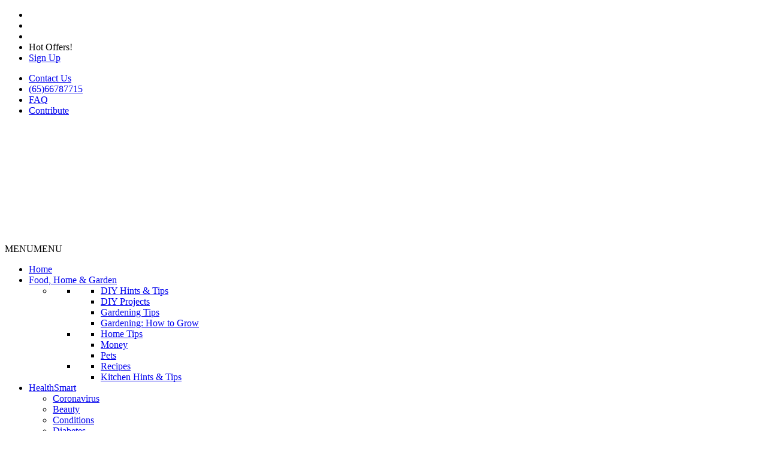

--- FILE ---
content_type: text/html; charset=UTF-8
request_url: https://www.rdasia.com/culture/32-little-life-skills-everyone-needs-to-be-a-grown-up
body_size: 16470
content:
<!DOCTYPE html><html lang="en-US" xmlns:fb="https://www.facebook.com/2008/fbml" xmlns:addthis="https://www.addthis.com/help/api-spec" ><head><meta charset="UTF-8"><meta http-equiv="X-UA-Compatible" content="IE=edge,chrome=1"><meta name="viewport" content="width=device-width, initial-scale=1"><meta name="google-site-verification" content="9bV-74qoVhiUfMkX9aI9qHC7sJlISiO_ESWpcN6zy2c" /><meta name="google-site-verification" content="RH6XV8nVu3_6D2QXEZf2UJdxiUrsps5h2ZGSbtDdUTs" /><meta name="google-site-verification" content="jlS4sR48-bPVtJ5_5YGUhXyCnhTUgY9rHAt7JGNXGwM" /><meta name="referrer" content="no-referrer-when-downgrade"> <script>window.dataLayer = window.dataLayer || [];
		window.dataLayer.push({'exempt_from_cx': false});</script> <meta name='robots' content='index, follow, max-image-preview:large, max-snippet:-1, max-video-preview:-1' /><link rel="stylesheet" media="print" onload="this.onload=null;this.media='all';" id="ao_optimized_gfonts" href="https://fonts.googleapis.com/css?family=Playfair+Display:400,400i,700,700i,900,900i%7CRaleway:100,100i,200,200i,300,300i,400,400i,500,500i,600,600i,700,700i,800,800i,900,900i%7CLato:100i,300,300i,400,400i,700,700i,900,900i%7COpen+Sans%3A400%2C600%2C700%2C300&amp;display=swap"><link media="all" href="https://rddevelopment.wpenginepowered.com/wp-content/cache/autoptimize/2/css/autoptimize_638b2db76877cab58ef6a8bba7987c8a.css" rel="stylesheet"><link media="screen" href="https://rddevelopment.wpenginepowered.com/wp-content/cache/autoptimize/2/css/autoptimize_278c8d674805d69317d6b106e7b78d8b.css" rel="stylesheet"><style media="print">@media print{.pmpro_a-print{display:none;position:absolute;left:-9999px}}</style><title>32 little life skills everyone needs to be a grown-up | Reader&#039;s Digest Asia</title><meta name="description" content="If you&#039;re going to be &quot;adulting,&quot; you&#039;ll need to have mastered this set of essential life skills." /><link rel="canonical" href="https://www.rdasia.com/culture/32-little-life-skills-everyone-needs-to-be-a-grown-up/" /><meta property="og:locale" content="en_US" /><meta property="og:type" content="article" /><meta property="og:title" content="32 little life skills everyone needs to be a grown-up" /><meta property="og:description" content="If you&#039;re going to be &quot;adulting,&quot; you&#039;ll need to have mastered this set of essential life skills." /><meta property="og:url" content="https://www.rdasia.com/culture/32-little-life-skills-everyone-needs-to-be-a-grown-up/" /><meta property="og:site_name" content="Reader&#039;s Digest Asia" /><meta property="article:publisher" content="https://www.facebook.com/ReadersDigestAsia/" /><meta property="article:modified_time" content="2021-03-01T20:58:26+00:00" /><meta property="og:image" content="https://www.rdasia.com/wp-content/uploads/sites/2/2021/02/00-happy-woman-GettyImages-1171714499-770.jpg" /><meta property="og:image:width" content="770" /><meta property="og:image:height" content="500" /><meta property="og:image:type" content="image/jpeg" /><meta name="twitter:card" content="summary_large_image" /> <script type="application/ld+json" class="yoast-schema-graph">{"@context":"https://schema.org","@graph":[{"@type":"WebPage","@id":"https://www.rdasia.com/culture/32-little-life-skills-everyone-needs-to-be-a-grown-up/","url":"https://www.rdasia.com/culture/32-little-life-skills-everyone-needs-to-be-a-grown-up/","name":"32 little life skills everyone needs to be a grown-up | Reader&#039;s Digest Asia","isPartOf":{"@id":"https://www.rdasia.com/#website"},"primaryImageOfPage":{"@id":"https://www.rdasia.com/culture/32-little-life-skills-everyone-needs-to-be-a-grown-up/#primaryimage"},"image":{"@id":"https://www.rdasia.com/culture/32-little-life-skills-everyone-needs-to-be-a-grown-up/#primaryimage"},"thumbnailUrl":"https://www.rdasia.com/wp-content/uploads/sites/2/2021/02/00-happy-woman-GettyImages-1171714499-770.jpg","datePublished":"2021-02-28T23:00:02+00:00","dateModified":"2021-03-01T20:58:26+00:00","description":"If you're going to be \"adulting,\" you'll need to have mastered this set of essential life skills.","breadcrumb":{"@id":"https://www.rdasia.com/culture/32-little-life-skills-everyone-needs-to-be-a-grown-up/#breadcrumb"},"inLanguage":"en-US","potentialAction":[{"@type":"ReadAction","target":["https://www.rdasia.com/culture/32-little-life-skills-everyone-needs-to-be-a-grown-up/"]}]},{"@type":"ImageObject","inLanguage":"en-US","@id":"https://www.rdasia.com/culture/32-little-life-skills-everyone-needs-to-be-a-grown-up/#primaryimage","url":"https://www.rdasia.com/wp-content/uploads/sites/2/2021/02/00-happy-woman-GettyImages-1171714499-770.jpg","contentUrl":"https://www.rdasia.com/wp-content/uploads/sites/2/2021/02/00-happy-woman-GettyImages-1171714499-770.jpg","width":770,"height":500,"caption":"32 little life skills everyone needs to be a grown-up"},{"@type":"BreadcrumbList","@id":"https://www.rdasia.com/culture/32-little-life-skills-everyone-needs-to-be-a-grown-up/#breadcrumb","itemListElement":[{"@type":"ListItem","position":1,"name":"Home","item":"https://www.rdasia.com/"},{"@type":"ListItem","position":2,"name":"Articles","item":"https://www.rdasia.com/articles/"},{"@type":"ListItem","position":3,"name":"32 little life skills everyone needs to be a grown-up"}]},{"@type":"WebSite","@id":"https://www.rdasia.com/#website","url":"https://www.rdasia.com/","name":"Reader&#039;s Digest Asia","description":"Inspiring Stories, Health, Home, Lifestyle Advice","publisher":{"@id":"https://www.rdasia.com/#organization"},"potentialAction":[{"@type":"SearchAction","target":{"@type":"EntryPoint","urlTemplate":"https://www.rdasia.com/?s={search_term_string}"},"query-input":"required name=search_term_string"}],"inLanguage":"en-US"},{"@type":"Organization","@id":"https://www.rdasia.com/#organization","name":"Reader's Digest Asia","url":"https://www.rdasia.com/","logo":{"@type":"ImageObject","inLanguage":"en-US","@id":"https://www.rdasia.com/#/schema/logo/image/","url":"https://www.rdasia.com/wp-content/uploads/sites/2/2019/08/RD-Masthead-Asia-Black.jpg","contentUrl":"https://www.rdasia.com/wp-content/uploads/sites/2/2019/08/RD-Masthead-Asia-Black.jpg","width":300,"height":116,"caption":"Reader's Digest Asia"},"image":{"@id":"https://www.rdasia.com/#/schema/logo/image/"},"sameAs":["https://www.facebook.com/ReadersDigestAsia/"]}]}</script> <link rel='dns-prefetch' href='//cdn.fuseplatform.net' /><link rel='dns-prefetch' href='//s7.addthis.com' /><link href='https://fonts.gstatic.com' crossorigin='anonymous' rel='preconnect' /><link rel="alternate" type="application/rss+xml" title="Reader&#039;s Digest Asia &raquo; Feed" href="https://www.rdasia.com/feed/" /><link rel='stylesheet' id='megamenu-css' href='https://rddevelopment.wpenginepowered.com/wp-content/cache/autoptimize/2/css/autoptimize_single_5f513f8e22626b84275754eb7a0074dd.css' type='text/css' media='all' /><link rel='stylesheet' id='dashicons-css' href='https://rddevelopment.wpenginepowered.com/wp-includes/css/dashicons.min.css' type='text/css' media='all' /> <script type="text/javascript" id="sfpp-fb-root-js-extra">var sfpp_script_vars = {"language":"en_US","appId":"297186066963865"};</script> <script type="text/javascript" async="async" src="https://rddevelopment.wpenginepowered.com/wp-content/cache/autoptimize/2/js/autoptimize_single_fafb63f6d20e2b2574253cf2753dc4b7.js" id="sfpp-fb-root-js"></script> <script type="text/javascript" src="https://rddevelopment.wpenginepowered.com/wp-content/plugins/hashbar-pro/js/js.cookie.min.js" id="js-cookie-js"></script> <script type="text/javascript" id="jquery-core-js-extra">var hashbar_wpnbp_localize = {"dont_show_bar_after_close":"1"};</script> <script type="text/javascript" src="https://rddevelopment.wpenginepowered.com/wp-includes/js/jquery/jquery.min.js" id="jquery-core-js"></script> <script type="text/javascript" src="https://rddevelopment.wpenginepowered.com/wp-includes/js/jquery/jquery-migrate.min.js" id="jquery-migrate-js"></script> <script type="text/javascript" src="https://rddevelopment.wpenginepowered.com/wp-content/cache/autoptimize/2/js/autoptimize_single_1a6680e590c71b9627a6b273b3b5bf30.js" id="hashbar-main-js-js"></script> <link rel="https://api.w.org/" href="https://www.rdasia.com/wp-json/" /><link rel="alternate" title="JSON" type="application/json" href="https://www.rdasia.com/wp-json/wp/v2/articles/33795" /><link rel="EditURI" type="application/rsd+xml" title="RSD" href="https://www.rdasia.com/xmlrpc.php?rsd" /><link rel='shortlink' href='https://www.rdasia.com/?p=33795' /><link rel="alternate" title="oEmbed (JSON)" type="application/json+oembed" href="https://www.rdasia.com/wp-json/oembed/1.0/embed?url=https%3A%2F%2Fwww.rdasia.com%2Fculture%2F32-little-life-skills-everyone-needs-to-be-a-grown-up" /><link rel="alternate" title="oEmbed (XML)" type="text/xml+oembed" href="https://www.rdasia.com/wp-json/oembed/1.0/embed?url=https%3A%2F%2Fwww.rdasia.com%2Fculture%2F32-little-life-skills-everyone-needs-to-be-a-grown-up&#038;format=xml" /><div id="fb-root"></div> <script>(function(d, s, id) {
      var js, fjs = d.getElementsByTagName(s)[0];
      if (d.getElementById(id)) return;
      js = d.createElement(s); js.id = id;
      js.src = 'https://connect.facebook.net/en_GB/sdk.js#xfbml=1&version=v2.11';
      fjs.parentNode.insertBefore(js, fjs);
    }(document, 'script', 'facebook-jssdk'));</script>  <script>(function(w,d,s,l,i){w[l]=w[l]||[];w[l].push({'gtm.start':
		new Date().getTime(),event:'gtm.js'});var f=d.getElementsByTagName(s)[0],
		j=d.createElement(s),dl=l!='dataLayer'?'&l='+l:'';j.async=true;j.src=
		'https://www.googletagmanager.com/gtm.js?id='+i+dl;f.parentNode.insertBefore(j,f);
		})(window,document,'script','dataLayer','GTM-NC6QDJX');</script> <meta name="generator" content="Powered by WPBakery Page Builder - drag and drop page builder for WordPress."/><link rel="icon" href="https://rddevelopment.wpenginepowered.com/wp-content/uploads/sites/2/2020/11/NEWRDicon10.9.18-150x150-1-120x120.png" sizes="32x32" /><link rel="icon" href="https://rddevelopment.wpenginepowered.com/wp-content/uploads/sites/2/2020/11/NEWRDicon10.9.18-150x150-1.png" sizes="192x192" /><link rel="apple-touch-icon" href="https://rddevelopment.wpenginepowered.com/wp-content/uploads/sites/2/2020/11/NEWRDicon10.9.18-150x150-1.png" /><meta name="msapplication-TileImage" content="https://www.rdasia.com/wp-content/uploads/sites/2/2020/11/NEWRDicon10.9.18-150x150-1.png" /> <noscript><style>.wpb_animate_when_almost_visible { opacity: 1; }</style></noscript> <script type="text/javascript">window._taboola = window._taboola || [];
		_taboola.push({article:'auto'});
		!function (e, f, u, i) {
			if (!document.getElementById(i)){
			e.async = 1;
			e.src = u;
			e.id = i;
			f.parentNode.insertBefore(e, f);
			}
		}(document.createElement('script'),
		document.getElementsByTagName('script')[0],
		'//cdn.taboola.com/libtrc/readersdigestasia/loader.js',
		'tb_loader_script');
		if(window.performance && typeof window.performance.mark == 'function')
			{window.performance.mark('tbl_ic');}</script> </head><body class="wp-singular articles-template-default single single-articles postid-33795 wp-custom-logo wp-theme-readersdigest pmpro-body-has-access mega-menu-primary wpb-js-composer js-comp-ver-6.1 vc_responsive"> <noscript><iframe src="https://www.googletagmanager.com/ns.html?id=GTM-NC6QDJX"
height="0" width="0" style="display:none;visibility:hidden"></iframe></noscript><div id="page" class="hfeed site"><header id="masthead" class="site-header" role="banner"><div class="top-header-wrapper clearfix"><div class="tg-container"><div class="left-top-header"><div id="header-ticker" class="left-header-block"><section id="text-5" class="widget widget_text"><div class="textwidget"><ul><li class="icon"><a href="https://www.facebook.com/readersdigestasia"><i class="fa fa-facebook" aria-hidden="true"></i><br /> </a></li><li class="icon"><a href="https://twitter.com/rdasia"><i class="fa fa-twitter" aria-hidden="true"></i><br /> </a></li><li class="icon"><a href="https://www.youtube.com/user/RDAsiavideos/"><i class="fa fa-youtube" aria-hidden="true"></i><br /> </a></li><li class="hot-offer">Hot Offers!</li><li><a href="/sign-up">Sign Up</a></li></ul></div></section></div></div><div class="right-top-header"><div class="top-header-menu-wrapper"><div class="menu-top-left-header-container"><ul id="header-menu" class="menu"><li id="menu-item-9026" class="menu-item menu-item-type-post_type menu-item-object-page menu-item-9026"><a href="https://www.rdasia.com/contact-us">Contact Us</a></li><li id="menu-item-2258" class="menu-item menu-item-type-custom menu-item-object-custom menu-item-2258"><a href="tel:+6566787715">(65)66787715</a></li><li id="menu-item-2259" class="menu-item menu-item-type-custom menu-item-object-custom menu-item-2259"><a href="/customer-care#faq">FAQ</a></li><li id="menu-item-6082" class="menu-item menu-item-type-post_type menu-item-object-page menu-item-6082"><a href="https://www.rdasia.com/contribute/">Contribute</a></li></ul></div></div></div></div></div><div class="middle-header-wrapper clearfix"><div class="tg-container"><div class="header-left"><section id="text-2" class="widget widget_text"><div class="textwidget"><p><a href="/sign-up"><noscript><img decoding="async" class="alignnone size-full wp-image-6094" src="https://www.readersdigest.com.au/wp-content/uploads/sites/2/2019/06/signup-button.png" alt="" width="214" height="57" /></noscript><img decoding="async" class="lazyload alignnone size-full wp-image-6094" src='data:image/svg+xml,%3Csvg%20xmlns=%22http://www.w3.org/2000/svg%22%20viewBox=%220%200%20214%2057%22%3E%3C/svg%3E' data-src="https://www.readersdigest.com.au/wp-content/uploads/sites/2/2019/06/signup-button.png" alt="" width="214" height="57" /></a></p></div></section></div><div class="header-middle"><div class="logo-wrapper clearfix"> <a href="https://www.rdasia.com/" class="custom-logo-link" rel="home"><noscript><img width="300" height="116" src="https://rddevelopment.wpenginepowered.com/wp-content/uploads/sites/2/2019/08/RD-Masthead-Asia-Black.jpg" class="custom-logo" alt="Reader&#039;s Digest Asia" decoding="async" /></noscript><img width="300" height="116" src='data:image/svg+xml,%3Csvg%20xmlns=%22http://www.w3.org/2000/svg%22%20viewBox=%220%200%20300%20116%22%3E%3C/svg%3E' data-src="https://rddevelopment.wpenginepowered.com/wp-content/uploads/sites/2/2019/08/RD-Masthead-Asia-Black.jpg" class="lazyload custom-logo" alt="Reader&#039;s Digest Asia" decoding="async" /></a></div></div><div class="header-right"></div></div></div><div class="bottom-header-wrapper clearfix"><div class="tg-container"><nav id="site-navigation" class="main-navigation" role="navigation"><div id="mega-menu-wrap-primary" class="mega-menu-wrap"><div class="mega-menu-toggle"><div class="mega-toggle-blocks-left"></div><div class="mega-toggle-blocks-center"></div><div class="mega-toggle-blocks-right"><div class='mega-toggle-block mega-menu-toggle-block mega-toggle-block-1' id='mega-toggle-block-1' tabindex='0'><span class='mega-toggle-label' role='button' aria-expanded='false'><span class='mega-toggle-label-closed'>MENU</span><span class='mega-toggle-label-open'>MENU</span></span></div></div></div><ul id="mega-menu-primary" class="mega-menu max-mega-menu mega-menu-horizontal mega-no-js" data-event="hover_intent" data-effect="fade_up" data-effect-speed="200" data-effect-mobile="disabled" data-effect-speed-mobile="0" data-mobile-force-width="false" data-second-click="go" data-document-click="collapse" data-vertical-behaviour="standard" data-breakpoint="1198" data-unbind="true" data-mobile-state="collapse_all" data-hover-intent-timeout="300" data-hover-intent-interval="100"><li class='mega-menu-item mega-menu-item-type-post_type mega-menu-item-object-page mega-menu-item-home mega-align-bottom-left mega-menu-flyout mega-has-icon mega-icon-left mega-menu-item-6084' id='mega-menu-item-6084'><a class="dashicons-admin-home mega-menu-link" href="https://www.rdasia.com/" tabindex="0"><i class="fa fa-home"></i><span class="homeText">Home</span></a></li><li class='mega-menu-item mega-menu-item-type-taxonomy mega-menu-item-object-category mega-menu-item-has-children mega-menu-megamenu mega-align-bottom-left mega-menu-grid mega-menu-item-14856' id='mega-menu-item-14856'><a class="mega-menu-link" href="https://www.rdasia.com/culture/the-best-ways-to-use-every-room-in-your-house-according-to-science" aria-haspopup="true" aria-expanded="false" tabindex="0">Food, Home &amp; Garden<span class="mega-indicator"></span></a><ul class="mega-sub-menu"><li class='mega-menu-row' id='mega-menu-14856-0'><ul class="mega-sub-menu"><li class='mega-menu-column mega-menu-columns-3-of-12' id='mega-menu-14856-0-0'><ul class="mega-sub-menu"><li class='mega-menu-item mega-menu-item-type-taxonomy mega-menu-item-object-category mega-menu-item-3890' id='mega-menu-item-3890'><a class="mega-menu-link" href="https://www.rdasia.com/category/food-home-garden/diy-tips/">DIY Hints &amp; Tips</a></li><li class='mega-menu-item mega-menu-item-type-taxonomy mega-menu-item-object-category mega-menu-item-3891' id='mega-menu-item-3891'><a class="mega-menu-link" href="https://www.rdasia.com/category/food-home-garden/diy-projects/">DIY Projects</a></li><li class='mega-menu-item mega-menu-item-type-taxonomy mega-menu-item-object-category mega-menu-item-3892' id='mega-menu-item-3892'><a class="mega-menu-link" href="https://www.rdasia.com/food-home-garden/7-hacks-that-will-revive-almost-any-plant">Gardening Tips</a></li><li class='mega-menu-item mega-menu-item-type-taxonomy mega-menu-item-object-category mega-menu-item-3893' id='mega-menu-item-3893'><a class="mega-menu-link" href="https://www.rdasia.com/gardening-how-to-grow">Gardening: How to Grow</a></li></ul></li><li class='mega-menu-column mega-menu-columns-3-of-12' id='mega-menu-14856-0-1'><ul class="mega-sub-menu"><li class='mega-menu-item mega-menu-item-type-taxonomy mega-menu-item-object-category mega-menu-item-3894' id='mega-menu-item-3894'><a class="mega-menu-link" href="https://www.rdasia.com/category/food-home-garden/home-tips/">Home Tips</a></li><li class='mega-menu-item mega-menu-item-type-taxonomy mega-menu-item-object-category mega-menu-item-3895' id='mega-menu-item-3895'><a class="mega-menu-link" href="https://www.rdasia.com/money/how-to-downsize-without-leaving-your-suburb">Money</a></li><li class='mega-menu-item mega-menu-item-type-taxonomy mega-menu-item-object-category mega-menu-item-3896' id='mega-menu-item-3896'><a class="mega-menu-link" href="https://www.rdasia.com/category/food-home-garden/pets/">Pets</a></li></ul></li><li class='mega-menu-column mega-menu-columns-3-of-12' id='mega-menu-14856-0-2'><ul class="mega-sub-menu"><li class='mega-menu-item mega-menu-item-type-taxonomy mega-menu-item-object-category mega-menu-item-3897' id='mega-menu-item-3897'><a class="mega-menu-link" href="https://www.rdasia.com/recipes">Recipes</a></li><li class='mega-menu-item mega-menu-item-type-taxonomy mega-menu-item-object-category mega-menu-item-14857' id='mega-menu-item-14857'><a class="mega-menu-link" href="https://www.rdasia.com/kitchen-tips/5-things-you-should-never-cook-in-an-air-fryer">Kitchen Hints &amp; Tips</a></li></ul></li></ul></li></ul></li><li class='mega-menu-item mega-menu-item-type-taxonomy mega-menu-item-object-category mega-menu-item-has-children mega-align-bottom-left mega-menu-flyout mega-has-icon mega-icon-left mega-menu-item-3899' id='mega-menu-item-3899'><a class="dashicons-heart mega-menu-link" href="https://www.rdasia.com/healthsmart/" aria-haspopup="true" aria-expanded="false" tabindex="0">HealthSmart<span class="mega-indicator"></span></a><ul class="mega-sub-menu"><li class='mega-menu-item mega-menu-item-type-custom mega-menu-item-object-custom mega-menu-item-23311' id='mega-menu-item-23311'><a class="mega-menu-link" href="https://www.rdasia.com/tag/coronavirus/">Coronavirus</a></li><li class='mega-menu-item mega-menu-item-type-taxonomy mega-menu-item-object-category mega-menu-item-3900' id='mega-menu-item-3900'><a class="mega-menu-link" href="https://www.rdasia.com/category/healthsmart/beauty/">Beauty</a></li><li class='mega-menu-item mega-menu-item-type-taxonomy mega-menu-item-object-category mega-menu-item-3901' id='mega-menu-item-3901'><a class="mega-menu-link" href="https://www.rdasia.com/category/healthsmart/conditions/">Conditions</a></li><li class='mega-menu-item mega-menu-item-type-taxonomy mega-menu-item-object-category mega-menu-item-3902' id='mega-menu-item-3902'><a class="mega-menu-link" href="https://www.rdasia.com/category/healthsmart/diabetes/">Diabetes</a></li><li class='mega-menu-item mega-menu-item-type-taxonomy mega-menu-item-object-category mega-menu-item-3903' id='mega-menu-item-3903'><a class="mega-menu-link" href="https://www.rdasia.com/category/healthsmart/diet-weight-loss/">Diet &amp; Weight Loss</a></li><li class='mega-menu-item mega-menu-item-type-taxonomy mega-menu-item-object-category mega-menu-item-3904' id='mega-menu-item-3904'><a class="mega-menu-link" href="https://www.rdasia.com/category/healthsmart/fitness/">Fitness</a></li><li class='mega-menu-item mega-menu-item-type-taxonomy mega-menu-item-object-category mega-menu-item-3905' id='mega-menu-item-3905'><a class="mega-menu-link" href="https://www.rdasia.com/healthsmart/tips">Tips/Advice</a></li></ul></li><li class='mega-menu-item mega-menu-item-type-taxonomy mega-menu-item-object-category mega-menu-item-has-children mega-align-bottom-left mega-menu-flyout mega-has-icon mega-icon-left mega-menu-item-3906' id='mega-menu-item-3906'><a class="dashicons-admin-site mega-menu-link" href="https://www.rdasia.com/culture/10-awe-inspiring-unesco-world-heritage-sites-everyone-needs-to-visit" aria-haspopup="true" aria-expanded="false" tabindex="0">Travel<span class="mega-indicator"></span></a><ul class="mega-sub-menu"><li class='mega-menu-item mega-menu-item-type-taxonomy mega-menu-item-object-category mega-menu-item-3907' id='mega-menu-item-3907'><a class="mega-menu-link" href="https://www.rdasia.com/travel/tips">Travel Hints &amp; Tips</a></li><li class='mega-menu-item mega-menu-item-type-taxonomy mega-menu-item-object-category mega-menu-item-3908' id='mega-menu-item-3908'><a class="mega-menu-link" href="https://www.rdasia.com/travel/road-trips">Road Trips</a></li><li class='mega-menu-item mega-menu-item-type-taxonomy mega-menu-item-object-category mega-menu-item-3909' id='mega-menu-item-3909'><a class="mega-menu-link" href="https://www.rdasia.com/travel/flights">Flights</a></li><li class='mega-menu-item mega-menu-item-type-taxonomy mega-menu-item-object-category mega-menu-item-3910' id='mega-menu-item-3910'><a class="mega-menu-link" href="https://www.rdasia.com/travel/destinations">Destinations</a></li><li class='mega-menu-item mega-menu-item-type-taxonomy mega-menu-item-object-category mega-menu-item-3911' id='mega-menu-item-3911'><a class="mega-menu-link" href="https://www.rdasia.com/travel/cruising">Cruising</a></li><li class='mega-menu-item mega-menu-item-type-taxonomy mega-menu-item-object-category mega-menu-item-3912' id='mega-menu-item-3912'><a class="mega-menu-link" href="https://www.rdasia.com/travel/camping-caravanning">Camping/Caravanning</a></li><li class='mega-menu-item mega-menu-item-type-taxonomy mega-menu-item-object-category mega-menu-item-3913' id='mega-menu-item-3913'><a class="mega-menu-link" href="https://www.rdasia.com/travel/activities">Activities</a></li><li class='mega-menu-item mega-menu-item-type-taxonomy mega-menu-item-object-category mega-menu-item-3914' id='mega-menu-item-3914'><a class="mega-menu-link" href="https://www.rdasia.com/travel/train-journeys">Train Journeys</a></li></ul></li><li class='mega-menu-item mega-menu-item-type-custom mega-menu-item-object-custom mega-menu-item-has-children mega-menu-megamenu mega-align-bottom-left mega-menu-grid mega-has-icon mega-icon-left mega-menu-item-3915' id='mega-menu-item-3915'><a class="dashicons-list-view mega-menu-link" href="https://www.readersdigest.com.au//true-stories-lifestyle" aria-haspopup="true" aria-expanded="false" tabindex="0">Advice & True Stories<span class="mega-indicator"></span></a><ul class="mega-sub-menu"><li class='mega-menu-row' id='mega-menu-3915-0'><ul class="mega-sub-menu"><li class='mega-menu-column mega-menu-columns-4-of-12' id='mega-menu-3915-0-0'><ul class="mega-sub-menu"><li class='mega-menu-item mega-menu-item-type-taxonomy mega-menu-item-object-category mega-menu-item-3916' id='mega-menu-item-3916'><a class="mega-menu-link" href="https://www.rdasia.com/category/true-stories-lifestyle/animal-kingdom/">Animal Kingdom</a></li><li class='mega-menu-item mega-menu-item-type-taxonomy mega-menu-item-object-category mega-menu-item-3917' id='mega-menu-item-3917'><a class="mega-menu-link" href="https://www.rdasia.com/category/true-stories-lifestyle/entertainment/">Entertainment</a></li><li class='mega-menu-item mega-menu-item-type-taxonomy mega-menu-item-object-category mega-menu-item-3918' id='mega-menu-item-3918'><a class="mega-menu-link" href="https://www.rdasia.com/true-stories-lifestyle/humour">Humour</a></li><li class='mega-menu-item mega-menu-item-type-taxonomy mega-menu-item-object-category mega-menu-item-3919' id='mega-menu-item-3919'><a class="mega-menu-link" href="https://www.rdasia.com/category/true-stories-lifestyle/history/">Flashback/History</a></li><li class='mega-menu-item mega-menu-item-type-taxonomy mega-menu-item-object-category mega-current-articles-ancestor mega-current-menu-parent mega-current-articles-parent mega-menu-item-3920' id='mega-menu-item-3920'><a class="mega-menu-link" href="https://www.rdasia.com/category/true-stories-lifestyle/inspirational/">Inspirational</a></li></ul></li><li class='mega-menu-column mega-menu-columns-4-of-12' id='mega-menu-3915-0-1'><ul class="mega-sub-menu"><li class='mega-menu-item mega-menu-item-type-custom mega-menu-item-object-custom mega-has-icon mega-icon-left mega-menu-item-3883' id='mega-menu-item-3883'><a class="dashicons-chart-line mega-menu-link" href="/podcasts">Podcasts</a></li><li class='mega-menu-item mega-menu-item-type-taxonomy mega-menu-item-object-category mega-menu-item-3921' id='mega-menu-item-3921'><a class="mega-menu-link" href="https://www.rdasia.com/category/true-stories-lifestyle/our-language/">Our Language</a></li><li class='mega-menu-item mega-menu-item-type-taxonomy mega-menu-item-object-category mega-menu-item-3922' id='mega-menu-item-3922'><a class="mega-menu-link" href="https://www.rdasia.com/category/true-stories-lifestyle/parenting/">Parenting</a></li><li class='mega-menu-item mega-menu-item-type-taxonomy mega-menu-item-object-category mega-menu-item-3923' id='mega-menu-item-3923'><a class="mega-menu-link" href="https://www.rdasia.com/true-stories-lifestyle/reader-stories">Reader Stories</a></li><li class='mega-menu-item mega-menu-item-type-taxonomy mega-menu-item-object-category mega-menu-item-3924' id='mega-menu-item-3924'><a class="mega-menu-link" href="https://www.rdasia.com/category/true-stories-lifestyle/drama/">Real Life Drama</a></li></ul></li><li class='mega-menu-column mega-menu-columns-4-of-12' id='mega-menu-3915-0-2'><ul class="mega-sub-menu"><li class='mega-menu-item mega-menu-item-type-taxonomy mega-menu-item-object-category mega-menu-item-3925' id='mega-menu-item-3925'><a class="mega-menu-link" href="https://www.rdasia.com/category/true-stories-lifestyle/relationships/">Relationships</a></li><li class='mega-menu-item mega-menu-item-type-taxonomy mega-menu-item-object-category mega-menu-item-3926' id='mega-menu-item-3926'><a class="mega-menu-link" href="https://www.rdasia.com/category/true-stories-lifestyle/science-technology/">Science/Technology</a></li><li class='mega-menu-item mega-menu-item-type-taxonomy mega-menu-item-object-category mega-menu-item-3927' id='mega-menu-item-3927'><a class="mega-menu-link" href="https://www.rdasia.com/true-stories-lifestyle/survival">Survival</a></li><li class='mega-menu-item mega-menu-item-type-taxonomy mega-menu-item-object-category mega-menu-item-3928' id='mega-menu-item-3928'><a class="mega-menu-link" href="https://www.rdasia.com/category/true-stories-lifestyle/thought-provoking/">Thought-provoking</a></li><li class='mega-menu-item mega-menu-item-type-taxonomy mega-menu-item-object-category mega-menu-item-3929' id='mega-menu-item-3929'><a class="mega-menu-link" href="https://www.rdasia.com/true-stories-lifestyle/work">Work</a></li></ul></li></ul></li></ul></li><li class='mega-menu-item mega-menu-item-type-custom mega-menu-item-object-custom mega-menu-item-has-children mega-align-bottom-left mega-menu-flyout mega-has-icon mega-icon-left mega-menu-item-6087' id='mega-menu-item-6087'><a class="dashicons-forms mega-menu-link" href="/games-jokes" aria-haspopup="true" aria-expanded="false" tabindex="0">Games & Jokes<span class="mega-indicator"></span></a><ul class="mega-sub-menu"><li class='mega-menu-item mega-menu-item-type-custom mega-menu-item-object-custom mega-menu-item-3931' id='mega-menu-item-3931'><a class="mega-menu-link" href="/free-online-games">Games</a></li><li class='mega-menu-item mega-menu-item-type-custom mega-menu-item-object-custom mega-menu-item-3932' id='mega-menu-item-3932'><a class="mega-menu-link" href="/jokes">Jokes</a></li><li class='mega-menu-item mega-menu-item-type-custom mega-menu-item-object-custom mega-menu-item-3933' id='mega-menu-item-3933'><a class="mega-menu-link" href="/quiz">QUIZZES</a></li></ul></li><li class='mega-menu-item mega-menu-item-type-custom mega-menu-item-object-custom mega-menu-item-has-children mega-align-bottom-left mega-menu-flyout mega-has-icon mega-icon-left mega-menu-item-3934' id='mega-menu-item-3934'><a class="dashicons-image-filter mega-menu-link" href="/contests" aria-haspopup="true" aria-expanded="false" tabindex="0">WIN<span class="mega-indicator"></span></a><ul class="mega-sub-menu"><li class='mega-menu-item mega-menu-item-type-custom mega-menu-item-object-custom mega-menu-item-3935' id='mega-menu-item-3935'><a class="mega-menu-link" href="/contests">COMPETITIONS</a></li></ul></li><li class='mega-menu-item mega-menu-item-type-custom mega-menu-item-object-custom mega-align-bottom-left mega-menu-flyout mega-has-icon mega-icon-left mega-menu-item-3937' id='mega-menu-item-3937'><a target="_blank" class="dashicons-album mega-menu-link" href="https://www.trustedbrands.asia/?utm_source=rdasia.com&#038;utm_campaign=TB&#038;utm_medium=nav" tabindex="0">TRUSTED BRANDS</a></li><li class='mega-menu-item mega-menu-item-type-custom mega-menu-item-object-custom mega-align-bottom-left mega-menu-flyout mega-menu-item-21535' id='mega-menu-item-21535'><a class="mega-menu-link" href="https://www.qualityserviceawards.asia/" tabindex="0">Quality Service</a></li></ul></div></nav></div><div class="search-user-wrapper clearfix"><div class="search-wrapper search-user-block"><div class="search-icon"> <i class="fa fa-search"> </i></div><div class="header-search-box"><form role="search" method="get" class="searchform" action="https://www.rdasia.com/"> <input type="search" class="search-field" placeholder="Search for" value="" name="s"> <button type="submit" class="searchsubmit" name="submit" value="Search">SEARCH</button></form></div></div></div></div><div class="navbar navbar-default mobileMenu"><div id="navbar" class="navbar-header"><div class="toggle-button"> <button type="button" class="navbar-toggle" data-toggle="offcanvas" data-target=".navbar-offcanvas" data-canvas="body"><i class="fa fa-reorder"> </i></button></div><div class="logo-wrapper clearfix"> <a href="https://www.rdasia.com" class="custom-logo-link" rel="home" itemprop="url"><noscript><img src="https://rddevelopment.wpenginepowered.com/wp-content/uploads/sites/2/2019/08/RD-Masthead-Asia-WHITE-ON-BLACK.jpg" class="custom-logo" alt="Reader&#039;s Digest Asia" itemprop="logo"></noscript><img src='data:image/svg+xml,%3Csvg%20xmlns=%22http://www.w3.org/2000/svg%22%20viewBox=%220%200%20210%20140%22%3E%3C/svg%3E' data-src="https://rddevelopment.wpenginepowered.com/wp-content/uploads/sites/2/2019/08/RD-Masthead-Asia-WHITE-ON-BLACK.jpg" class="lazyload custom-logo" alt="Reader&#039;s Digest Asia" itemprop="logo"></a></div><div class="search-user-wrapper clearfix"><div class="search-wrapper search-user-block"><div class="search-icon"> <i class="fa fa-search"> </i></div></div></div></div><div class="mobile-slider" style="display: none;"><div id="mega-menu-wrap-primary" class="mega-menu-wrap"><div class="mega-menu-toggle"><div class="mega-toggle-blocks-left"></div><div class="mega-toggle-blocks-center"></div><div class="mega-toggle-blocks-right"><div class='mega-toggle-block mega-menu-toggle-block mega-toggle-block-1' id='mega-toggle-block-1' tabindex='0'><span class='mega-toggle-label' role='button' aria-expanded='false'><span class='mega-toggle-label-closed'>MENU</span><span class='mega-toggle-label-open'>MENU</span></span></div></div></div><ul id="mega-menu-primary" class="mega-menu max-mega-menu mega-menu-horizontal mega-no-js" data-event="hover_intent" data-effect="fade_up" data-effect-speed="200" data-effect-mobile="disabled" data-effect-speed-mobile="0" data-mobile-force-width="false" data-second-click="go" data-document-click="collapse" data-vertical-behaviour="standard" data-breakpoint="1198" data-unbind="true" data-mobile-state="collapse_all" data-hover-intent-timeout="300" data-hover-intent-interval="100"><li class='mega-menu-item mega-menu-item-type-post_type mega-menu-item-object-page mega-menu-item-home mega-align-bottom-left mega-menu-flyout mega-has-icon mega-icon-left mega-menu-item-6084' id='mega-menu-item-6084'><a class="dashicons-admin-home mega-menu-link" href="https://www.rdasia.com/" tabindex="0"><i class="fa fa-home"></i><span class="homeText">Home</span></a></li><li class='mega-menu-item mega-menu-item-type-taxonomy mega-menu-item-object-category mega-menu-item-has-children mega-menu-megamenu mega-align-bottom-left mega-menu-grid mega-menu-item-14856' id='mega-menu-item-14856'><a class="mega-menu-link" href="https://www.rdasia.com/culture/the-best-ways-to-use-every-room-in-your-house-according-to-science" aria-haspopup="true" aria-expanded="false" tabindex="0">Food, Home &amp; Garden<span class="mega-indicator"></span></a><ul class="mega-sub-menu"><li class='mega-menu-row' id='mega-menu-14856-0'><ul class="mega-sub-menu"><li class='mega-menu-column mega-menu-columns-3-of-12' id='mega-menu-14856-0-0'><ul class="mega-sub-menu"><li class='mega-menu-item mega-menu-item-type-taxonomy mega-menu-item-object-category mega-menu-item-3890' id='mega-menu-item-3890'><a class="mega-menu-link" href="https://www.rdasia.com/category/food-home-garden/diy-tips/">DIY Hints &amp; Tips</a></li><li class='mega-menu-item mega-menu-item-type-taxonomy mega-menu-item-object-category mega-menu-item-3891' id='mega-menu-item-3891'><a class="mega-menu-link" href="https://www.rdasia.com/category/food-home-garden/diy-projects/">DIY Projects</a></li><li class='mega-menu-item mega-menu-item-type-taxonomy mega-menu-item-object-category mega-menu-item-3892' id='mega-menu-item-3892'><a class="mega-menu-link" href="https://www.rdasia.com/food-home-garden/7-hacks-that-will-revive-almost-any-plant">Gardening Tips</a></li><li class='mega-menu-item mega-menu-item-type-taxonomy mega-menu-item-object-category mega-menu-item-3893' id='mega-menu-item-3893'><a class="mega-menu-link" href="https://www.rdasia.com/gardening-how-to-grow">Gardening: How to Grow</a></li></ul></li><li class='mega-menu-column mega-menu-columns-3-of-12' id='mega-menu-14856-0-1'><ul class="mega-sub-menu"><li class='mega-menu-item mega-menu-item-type-taxonomy mega-menu-item-object-category mega-menu-item-3894' id='mega-menu-item-3894'><a class="mega-menu-link" href="https://www.rdasia.com/category/food-home-garden/home-tips/">Home Tips</a></li><li class='mega-menu-item mega-menu-item-type-taxonomy mega-menu-item-object-category mega-menu-item-3895' id='mega-menu-item-3895'><a class="mega-menu-link" href="https://www.rdasia.com/money/how-to-downsize-without-leaving-your-suburb">Money</a></li><li class='mega-menu-item mega-menu-item-type-taxonomy mega-menu-item-object-category mega-menu-item-3896' id='mega-menu-item-3896'><a class="mega-menu-link" href="https://www.rdasia.com/category/food-home-garden/pets/">Pets</a></li></ul></li><li class='mega-menu-column mega-menu-columns-3-of-12' id='mega-menu-14856-0-2'><ul class="mega-sub-menu"><li class='mega-menu-item mega-menu-item-type-taxonomy mega-menu-item-object-category mega-menu-item-3897' id='mega-menu-item-3897'><a class="mega-menu-link" href="https://www.rdasia.com/recipes">Recipes</a></li><li class='mega-menu-item mega-menu-item-type-taxonomy mega-menu-item-object-category mega-menu-item-14857' id='mega-menu-item-14857'><a class="mega-menu-link" href="https://www.rdasia.com/kitchen-tips/5-things-you-should-never-cook-in-an-air-fryer">Kitchen Hints &amp; Tips</a></li></ul></li></ul></li></ul></li><li class='mega-menu-item mega-menu-item-type-taxonomy mega-menu-item-object-category mega-menu-item-has-children mega-align-bottom-left mega-menu-flyout mega-has-icon mega-icon-left mega-menu-item-3899' id='mega-menu-item-3899'><a class="dashicons-heart mega-menu-link" href="https://www.rdasia.com/healthsmart/" aria-haspopup="true" aria-expanded="false" tabindex="0">HealthSmart<span class="mega-indicator"></span></a><ul class="mega-sub-menu"><li class='mega-menu-item mega-menu-item-type-custom mega-menu-item-object-custom mega-menu-item-23311' id='mega-menu-item-23311'><a class="mega-menu-link" href="https://www.rdasia.com/tag/coronavirus/">Coronavirus</a></li><li class='mega-menu-item mega-menu-item-type-taxonomy mega-menu-item-object-category mega-menu-item-3900' id='mega-menu-item-3900'><a class="mega-menu-link" href="https://www.rdasia.com/category/healthsmart/beauty/">Beauty</a></li><li class='mega-menu-item mega-menu-item-type-taxonomy mega-menu-item-object-category mega-menu-item-3901' id='mega-menu-item-3901'><a class="mega-menu-link" href="https://www.rdasia.com/category/healthsmart/conditions/">Conditions</a></li><li class='mega-menu-item mega-menu-item-type-taxonomy mega-menu-item-object-category mega-menu-item-3902' id='mega-menu-item-3902'><a class="mega-menu-link" href="https://www.rdasia.com/category/healthsmart/diabetes/">Diabetes</a></li><li class='mega-menu-item mega-menu-item-type-taxonomy mega-menu-item-object-category mega-menu-item-3903' id='mega-menu-item-3903'><a class="mega-menu-link" href="https://www.rdasia.com/category/healthsmart/diet-weight-loss/">Diet &amp; Weight Loss</a></li><li class='mega-menu-item mega-menu-item-type-taxonomy mega-menu-item-object-category mega-menu-item-3904' id='mega-menu-item-3904'><a class="mega-menu-link" href="https://www.rdasia.com/category/healthsmart/fitness/">Fitness</a></li><li class='mega-menu-item mega-menu-item-type-taxonomy mega-menu-item-object-category mega-menu-item-3905' id='mega-menu-item-3905'><a class="mega-menu-link" href="https://www.rdasia.com/healthsmart/tips">Tips/Advice</a></li></ul></li><li class='mega-menu-item mega-menu-item-type-taxonomy mega-menu-item-object-category mega-menu-item-has-children mega-align-bottom-left mega-menu-flyout mega-has-icon mega-icon-left mega-menu-item-3906' id='mega-menu-item-3906'><a class="dashicons-admin-site mega-menu-link" href="https://www.rdasia.com/culture/10-awe-inspiring-unesco-world-heritage-sites-everyone-needs-to-visit" aria-haspopup="true" aria-expanded="false" tabindex="0">Travel<span class="mega-indicator"></span></a><ul class="mega-sub-menu"><li class='mega-menu-item mega-menu-item-type-taxonomy mega-menu-item-object-category mega-menu-item-3907' id='mega-menu-item-3907'><a class="mega-menu-link" href="https://www.rdasia.com/travel/tips">Travel Hints &amp; Tips</a></li><li class='mega-menu-item mega-menu-item-type-taxonomy mega-menu-item-object-category mega-menu-item-3908' id='mega-menu-item-3908'><a class="mega-menu-link" href="https://www.rdasia.com/travel/road-trips">Road Trips</a></li><li class='mega-menu-item mega-menu-item-type-taxonomy mega-menu-item-object-category mega-menu-item-3909' id='mega-menu-item-3909'><a class="mega-menu-link" href="https://www.rdasia.com/travel/flights">Flights</a></li><li class='mega-menu-item mega-menu-item-type-taxonomy mega-menu-item-object-category mega-menu-item-3910' id='mega-menu-item-3910'><a class="mega-menu-link" href="https://www.rdasia.com/travel/destinations">Destinations</a></li><li class='mega-menu-item mega-menu-item-type-taxonomy mega-menu-item-object-category mega-menu-item-3911' id='mega-menu-item-3911'><a class="mega-menu-link" href="https://www.rdasia.com/travel/cruising">Cruising</a></li><li class='mega-menu-item mega-menu-item-type-taxonomy mega-menu-item-object-category mega-menu-item-3912' id='mega-menu-item-3912'><a class="mega-menu-link" href="https://www.rdasia.com/travel/camping-caravanning">Camping/Caravanning</a></li><li class='mega-menu-item mega-menu-item-type-taxonomy mega-menu-item-object-category mega-menu-item-3913' id='mega-menu-item-3913'><a class="mega-menu-link" href="https://www.rdasia.com/travel/activities">Activities</a></li><li class='mega-menu-item mega-menu-item-type-taxonomy mega-menu-item-object-category mega-menu-item-3914' id='mega-menu-item-3914'><a class="mega-menu-link" href="https://www.rdasia.com/travel/train-journeys">Train Journeys</a></li></ul></li><li class='mega-menu-item mega-menu-item-type-custom mega-menu-item-object-custom mega-menu-item-has-children mega-menu-megamenu mega-align-bottom-left mega-menu-grid mega-has-icon mega-icon-left mega-menu-item-3915' id='mega-menu-item-3915'><a class="dashicons-list-view mega-menu-link" href="https://www.readersdigest.com.au//true-stories-lifestyle" aria-haspopup="true" aria-expanded="false" tabindex="0">Advice & True Stories<span class="mega-indicator"></span></a><ul class="mega-sub-menu"><li class='mega-menu-row' id='mega-menu-3915-0'><ul class="mega-sub-menu"><li class='mega-menu-column mega-menu-columns-4-of-12' id='mega-menu-3915-0-0'><ul class="mega-sub-menu"><li class='mega-menu-item mega-menu-item-type-taxonomy mega-menu-item-object-category mega-menu-item-3916' id='mega-menu-item-3916'><a class="mega-menu-link" href="https://www.rdasia.com/category/true-stories-lifestyle/animal-kingdom/">Animal Kingdom</a></li><li class='mega-menu-item mega-menu-item-type-taxonomy mega-menu-item-object-category mega-menu-item-3917' id='mega-menu-item-3917'><a class="mega-menu-link" href="https://www.rdasia.com/category/true-stories-lifestyle/entertainment/">Entertainment</a></li><li class='mega-menu-item mega-menu-item-type-taxonomy mega-menu-item-object-category mega-menu-item-3918' id='mega-menu-item-3918'><a class="mega-menu-link" href="https://www.rdasia.com/true-stories-lifestyle/humour">Humour</a></li><li class='mega-menu-item mega-menu-item-type-taxonomy mega-menu-item-object-category mega-menu-item-3919' id='mega-menu-item-3919'><a class="mega-menu-link" href="https://www.rdasia.com/category/true-stories-lifestyle/history/">Flashback/History</a></li><li class='mega-menu-item mega-menu-item-type-taxonomy mega-menu-item-object-category mega-current-articles-ancestor mega-current-menu-parent mega-current-articles-parent mega-menu-item-3920' id='mega-menu-item-3920'><a class="mega-menu-link" href="https://www.rdasia.com/category/true-stories-lifestyle/inspirational/">Inspirational</a></li></ul></li><li class='mega-menu-column mega-menu-columns-4-of-12' id='mega-menu-3915-0-1'><ul class="mega-sub-menu"><li class='mega-menu-item mega-menu-item-type-custom mega-menu-item-object-custom mega-has-icon mega-icon-left mega-menu-item-3883' id='mega-menu-item-3883'><a class="dashicons-chart-line mega-menu-link" href="/podcasts">Podcasts</a></li><li class='mega-menu-item mega-menu-item-type-taxonomy mega-menu-item-object-category mega-menu-item-3921' id='mega-menu-item-3921'><a class="mega-menu-link" href="https://www.rdasia.com/category/true-stories-lifestyle/our-language/">Our Language</a></li><li class='mega-menu-item mega-menu-item-type-taxonomy mega-menu-item-object-category mega-menu-item-3922' id='mega-menu-item-3922'><a class="mega-menu-link" href="https://www.rdasia.com/category/true-stories-lifestyle/parenting/">Parenting</a></li><li class='mega-menu-item mega-menu-item-type-taxonomy mega-menu-item-object-category mega-menu-item-3923' id='mega-menu-item-3923'><a class="mega-menu-link" href="https://www.rdasia.com/true-stories-lifestyle/reader-stories">Reader Stories</a></li><li class='mega-menu-item mega-menu-item-type-taxonomy mega-menu-item-object-category mega-menu-item-3924' id='mega-menu-item-3924'><a class="mega-menu-link" href="https://www.rdasia.com/category/true-stories-lifestyle/drama/">Real Life Drama</a></li></ul></li><li class='mega-menu-column mega-menu-columns-4-of-12' id='mega-menu-3915-0-2'><ul class="mega-sub-menu"><li class='mega-menu-item mega-menu-item-type-taxonomy mega-menu-item-object-category mega-menu-item-3925' id='mega-menu-item-3925'><a class="mega-menu-link" href="https://www.rdasia.com/category/true-stories-lifestyle/relationships/">Relationships</a></li><li class='mega-menu-item mega-menu-item-type-taxonomy mega-menu-item-object-category mega-menu-item-3926' id='mega-menu-item-3926'><a class="mega-menu-link" href="https://www.rdasia.com/category/true-stories-lifestyle/science-technology/">Science/Technology</a></li><li class='mega-menu-item mega-menu-item-type-taxonomy mega-menu-item-object-category mega-menu-item-3927' id='mega-menu-item-3927'><a class="mega-menu-link" href="https://www.rdasia.com/true-stories-lifestyle/survival">Survival</a></li><li class='mega-menu-item mega-menu-item-type-taxonomy mega-menu-item-object-category mega-menu-item-3928' id='mega-menu-item-3928'><a class="mega-menu-link" href="https://www.rdasia.com/category/true-stories-lifestyle/thought-provoking/">Thought-provoking</a></li><li class='mega-menu-item mega-menu-item-type-taxonomy mega-menu-item-object-category mega-menu-item-3929' id='mega-menu-item-3929'><a class="mega-menu-link" href="https://www.rdasia.com/true-stories-lifestyle/work">Work</a></li></ul></li></ul></li></ul></li><li class='mega-menu-item mega-menu-item-type-custom mega-menu-item-object-custom mega-menu-item-has-children mega-align-bottom-left mega-menu-flyout mega-has-icon mega-icon-left mega-menu-item-6087' id='mega-menu-item-6087'><a class="dashicons-forms mega-menu-link" href="/games-jokes" aria-haspopup="true" aria-expanded="false" tabindex="0">Games & Jokes<span class="mega-indicator"></span></a><ul class="mega-sub-menu"><li class='mega-menu-item mega-menu-item-type-custom mega-menu-item-object-custom mega-menu-item-3931' id='mega-menu-item-3931'><a class="mega-menu-link" href="/free-online-games">Games</a></li><li class='mega-menu-item mega-menu-item-type-custom mega-menu-item-object-custom mega-menu-item-3932' id='mega-menu-item-3932'><a class="mega-menu-link" href="/jokes">Jokes</a></li><li class='mega-menu-item mega-menu-item-type-custom mega-menu-item-object-custom mega-menu-item-3933' id='mega-menu-item-3933'><a class="mega-menu-link" href="/quiz">QUIZZES</a></li></ul></li><li class='mega-menu-item mega-menu-item-type-custom mega-menu-item-object-custom mega-menu-item-has-children mega-align-bottom-left mega-menu-flyout mega-has-icon mega-icon-left mega-menu-item-3934' id='mega-menu-item-3934'><a class="dashicons-image-filter mega-menu-link" href="/contests" aria-haspopup="true" aria-expanded="false" tabindex="0">WIN<span class="mega-indicator"></span></a><ul class="mega-sub-menu"><li class='mega-menu-item mega-menu-item-type-custom mega-menu-item-object-custom mega-menu-item-3935' id='mega-menu-item-3935'><a class="mega-menu-link" href="/contests">COMPETITIONS</a></li></ul></li><li class='mega-menu-item mega-menu-item-type-custom mega-menu-item-object-custom mega-align-bottom-left mega-menu-flyout mega-has-icon mega-icon-left mega-menu-item-3937' id='mega-menu-item-3937'><a target="_blank" class="dashicons-album mega-menu-link" href="https://www.trustedbrands.asia/?utm_source=rdasia.com&#038;utm_campaign=TB&#038;utm_medium=nav" tabindex="0">TRUSTED BRANDS</a></li><li class='mega-menu-item mega-menu-item-type-custom mega-menu-item-object-custom mega-align-bottom-left mega-menu-flyout mega-menu-item-21535' id='mega-menu-item-21535'><a class="mega-menu-link" href="https://www.qualityserviceawards.asia/" tabindex="0">Quality Service</a></li></ul></div></div><div class="header-search-box"><form role="search" method="get" class="searchform" action="https://www.rdasia.com/"> <input type="search" class="search-field" placeholder="Search for" value="" name="s"> <button type="submit" class="searchsubmit" name="submit" value="Search">SEARCH</button></form></div></div></header><div id="content" class="site-content"><div class="page-header clearfix"><div class="tg-container"><div class="entry_breadcrumbs"><h3 class="entry-sub-title"><div class="myTest3" style="display: none;"> last index=2<pre>Array
(
 [0] => 
 [1] => culture
 [2] => 32-little-life-skills-everyone-needs-to-be-a-grown-up
)
WP_Term Object
(
 [term_id] => 983
 [name] => Culture
 [slug] => culture
 [term_group] => 0
 [term_taxonomy_id] => 983
 [taxonomy] => category
 [description] => 
 [parent] => 0
 [count] => 375
 [filter] => raw
 [cat_ID] => 983
 [category_count] => 375
 [category_description] => 
 [cat_name] => Culture
 [category_nicename] => culture
 [category_parent] => 0
)
check====culture</div> <span typeof="v:Breadcrumb"><a href=""></a></span><span typeof="v:Breadcrumb"><a href="https://www.rdasia.com/category/culture/">Culture</a></span></h3></div><div class="detailPageHeader listicle-header"><div><h1 class="entry-title">32 little life skills everyone needs to be a grown-up</h1></div><div class="postIntro">If you're going to be "adulting," you'll need to have mastered this set of essential life skills.</div><div class="author"> By Charlotte Hilton Andersen</div><div class="share-buttons"><div class="addthis_inline_share_toolbox"></div></div></div></div></div><main id="main" class="clearfix right_sidebar"><div class="tg-container categorySection detailSection"><div id="primary" class="contentAreaLeft"><div class="at-above-post addthis_tool" data-url="https://www.rdasia.com/culture/32-little-life-skills-everyone-needs-to-be-a-grown-up"></div><div class="at-below-post addthis_tool" data-url="https://www.rdasia.com/culture/32-little-life-skills-everyone-needs-to-be-a-grown-up"></div><div class="slide-show" id="page1"><div class="slide listicle-slide" id="test"><h2 class="slide-title">Balance a budget</h2><div class="slide-image"><figure id="attachment_33827" class="wp-caption alignnone"> <noscript><img class="size-full wp-image" src="https://rddevelopment.wpenginepowered.com/wp-content/uploads/sites/2/2021/02/01-make-a-budget-shutterstock_792108373-770.jpg"
 alt="Balance a budget"
 data-portal-copyright="Shutterstock"></noscript><img class="lazyload size-full wp-image" src='data:image/svg+xml,%3Csvg%20xmlns=%22http://www.w3.org/2000/svg%22%20viewBox=%220%200%20210%20140%22%3E%3C/svg%3E' data-src="https://rddevelopment.wpenginepowered.com/wp-content/uploads/sites/2/2021/02/01-make-a-budget-shutterstock_792108373-770.jpg"
 alt="Balance a budget"
 data-portal-copyright="Shutterstock"><figcaption class="wp-caption-text">Shutterstock</figcaption></figure></div><div class="slide-description"><div class="at-above-post addthis_tool" data-url="https://www.rdasia.com/culture/32-little-life-skills-everyone-needs-to-be-a-grown-up"></div><p>The old advice used to be that everyone needed to know how to balance their chequebook, but thanks to digital banking and credit cards, check registers have gone the way of the woolly mammoth. But that doesn’t mean that budgeting, perhaps the most important household skill there is, should too. In lieu of a physical accounting, make sure you know how to track your income and expenses. You can create your own spreadsheet at home or use an app, but whatever you do, make sure you do it.</p><div class="at-below-post addthis_tool" data-url="https://www.rdasia.com/culture/32-little-life-skills-everyone-needs-to-be-a-grown-up"></div></div></div></div><div class="detailAd text-center"><div class="ad-slug text-center">Advertisement</div><div class="inline-mrec-ad vc_hidden-xs" data-fuse="21752342088"></div><div class="inline-mrec-ad vc_hidden-xs" data-fuse="21928465366"></div><div data-fuse="21752342055"></div></div><div class="slide-show" id="page2"><div class="slide listicle-slide" id="test"><h2 class="slide-title">Say “no”</h2><div class="slide-image"><figure id="attachment_33825" class="wp-caption alignnone"> <noscript><img class="size-full wp-image" src="https://rddevelopment.wpenginepowered.com/wp-content/uploads/sites/2/2021/02/02-conversation-say-shutterstock_1322060366-770.jpg"
 alt="Say “no”"
 data-portal-copyright="Shutterstock"></noscript><img class="lazyload size-full wp-image" src='data:image/svg+xml,%3Csvg%20xmlns=%22http://www.w3.org/2000/svg%22%20viewBox=%220%200%20210%20140%22%3E%3C/svg%3E' data-src="https://rddevelopment.wpenginepowered.com/wp-content/uploads/sites/2/2021/02/02-conversation-say-shutterstock_1322060366-770.jpg"
 alt="Say “no”"
 data-portal-copyright="Shutterstock"><figcaption class="wp-caption-text">Shutterstock</figcaption></figure></div><div class="slide-description"><div class="at-above-post addthis_tool" data-url="https://www.rdasia.com/culture/32-little-life-skills-everyone-needs-to-be-a-grown-up"></div><p>For such a short word, it’s amazing how many of us have a hard time saying it. But learning how to graciously but firmly say “no” – without padding it with excuses or white lies – is a critical life skill. If you’re one of those people who automatically says “yes” when someone asks you to do something and feels guilty saying “no,” try saying “I need to think about it” instead. That will give you time to think through your schedule and decide if it’s something you can really do without the pressure of having the person’s pleading eyes boring into you. And remember: Every time you say “yes” to one thing (like working late), you’re also saying “no” to everything else (like the gym, dinner with your family, and a reasonable bedtime).</p><p><a href="/healthsmart/communication-fixes-that-will-save-your-relationship" target="_blank" rel="noopener">Here are some communication fixes that will save your relationship.</a></p><div class="at-below-post addthis_tool" data-url="https://www.rdasia.com/culture/32-little-life-skills-everyone-needs-to-be-a-grown-up"></div></div></div></div><div class="slide-show" id="page3"><div class="slide listicle-slide" id="test"><h2 class="slide-title">Boil an egg</h2><div class="slide-image"><figure id="attachment_33826" class="wp-caption alignnone"> <noscript><img class="size-full wp-image" src="https://rddevelopment.wpenginepowered.com/wp-content/uploads/sites/2/2021/02/03-best-way-to-cook-eggs-GettyImages-504683977-770.jpg"
 alt="Boil an egg"
 data-portal-copyright="Getty Images"></noscript><img class="lazyload size-full wp-image" src='data:image/svg+xml,%3Csvg%20xmlns=%22http://www.w3.org/2000/svg%22%20viewBox=%220%200%20210%20140%22%3E%3C/svg%3E' data-src="https://rddevelopment.wpenginepowered.com/wp-content/uploads/sites/2/2021/02/03-best-way-to-cook-eggs-GettyImages-504683977-770.jpg"
 alt="Boil an egg"
 data-portal-copyright="Getty Images"><figcaption class="wp-caption-text">Getty Images</figcaption></figure></div><div class="slide-description"><div class="at-above-post addthis_tool" data-url="https://www.rdasia.com/culture/32-little-life-skills-everyone-needs-to-be-a-grown-up"></div><p>Eggs are a cheap source of quality protein, and when you boil them you add portable to their list of wonderful qualities. But boiling the perfect egg can be tricky – too short and you end up with gross gooey whites, too long and you have a bouncy ball that crumbles when you try to bite into it. Listen up adults: It doesn’t have to be hard.</p><p><a href="/food-home-garden/10-facts-about-eggs-just-arent-true" target="_blank" rel="noopener">Here are 10 &#8216;facts&#8217; about eggs that are an absolute yolk.</a></p><div class="at-below-post addthis_tool" data-url="https://www.rdasia.com/culture/32-little-life-skills-everyone-needs-to-be-a-grown-up"></div></div></div></div><div id="taboola-mid-article-thumbnails"></div> <script type="text/javascript">window._taboola = window._taboola || [];
        _taboola.push({
            mode: 'thumbnails-md',
            container: 'taboola-mid-article-thumbnails',
            placement: 'Mid Article Thumbnails',
            target_type: 'mix'
        });</script> <div id="taboola-mid-article-reco-reel"></div> <script type="text/javascript">window._taboola = window._taboola || [];
        _taboola.push({
            mode: 'thumbnails-reco-mid',
            container: 'taboola-mid-article-reco-reel',
            placement: 'Mid Article Reco Reel',
            target_type: 'mix'
        });</script> </div><div class="contentAreaRight vc_hidden-xs"><section class="widget slider_wrapper widget-featured-sidebar-collection clearfix"><div class="advertisement"><div class="ad-slug text-center">Advertisement</div><div class="tgContainer"><div data-fuse="21928465363"></div></div><div class="tgContainer postSection"><div data-fuse="21928512191"></div></div></div></section></div></div><div class="tg-container categorySection detailSection"><div id="primary" class="contentAreaLeft"><div class="at-above-post addthis_tool" data-url="https://www.rdasia.com/culture/32-little-life-skills-everyone-needs-to-be-a-grown-up"></div><div class="at-below-post addthis_tool" data-url="https://www.rdasia.com/culture/32-little-life-skills-everyone-needs-to-be-a-grown-up"></div><div class="slide-show" id="page4"><div class="slide listicle-slide" id="test"><h2 class="slide-title">Accept criticism</h2><div class="slide-image"><figure id="attachment_33823" class="wp-caption alignnone"> <noscript><img class="size-full wp-image" src="https://rddevelopment.wpenginepowered.com/wp-content/uploads/sites/2/2021/02/04-try-a-new-job-shutterstock_1029532522-770.jpg"
 alt="Accept criticism"
 data-portal-copyright="Shutterstock"></noscript><img class="lazyload size-full wp-image" src='data:image/svg+xml,%3Csvg%20xmlns=%22http://www.w3.org/2000/svg%22%20viewBox=%220%200%20210%20140%22%3E%3C/svg%3E' data-src="https://rddevelopment.wpenginepowered.com/wp-content/uploads/sites/2/2021/02/04-try-a-new-job-shutterstock_1029532522-770.jpg"
 alt="Accept criticism"
 data-portal-copyright="Shutterstock"><figcaption class="wp-caption-text">Shutterstock</figcaption></figure></div><div class="slide-description"><div class="at-above-post addthis_tool" data-url="https://www.rdasia.com/culture/32-little-life-skills-everyone-needs-to-be-a-grown-up"></div><p>You did something wrong? Congratulations, you’re human! Unfortunately we often treat mistakes as personal failures, which makes hearing about them upsetting (to put it mildly), and when others try to offer criticism it can unleash your inner Hulk. But if you can teach yourself to see mistakes as learning opportunities instead, it makes them – and the inevitable criticism that comes with them – so much easier to handle.</p><p><a href="/culture/25-etiquette-mistakes-you-need-to-stop-making-by-30" target="_blank" rel="noopener">Check out these common etiquette mistakes you need to stop making by the time you’re 30.</a></p><div class="at-below-post addthis_tool" data-url="https://www.rdasia.com/culture/32-little-life-skills-everyone-needs-to-be-a-grown-up"></div></div></div></div><div class="slide-show" id="page5"><div class="slide listicle-slide" id="test"><h2 class="slide-title">Sew on a button</h2><div class="slide-image"><figure id="attachment_33824" class="wp-caption alignnone"> <noscript><img class="size-full wp-image" src="https://rddevelopment.wpenginepowered.com/wp-content/uploads/sites/2/2021/02/05-sew-button-GettyImages-748338435-770.jpg"
 alt="Sew on a button"
 data-portal-copyright="Getty Images"></noscript><img class="lazyload size-full wp-image" src='data:image/svg+xml,%3Csvg%20xmlns=%22http://www.w3.org/2000/svg%22%20viewBox=%220%200%20210%20140%22%3E%3C/svg%3E' data-src="https://rddevelopment.wpenginepowered.com/wp-content/uploads/sites/2/2021/02/05-sew-button-GettyImages-748338435-770.jpg"
 alt="Sew on a button"
 data-portal-copyright="Getty Images"><figcaption class="wp-caption-text">Getty Images</figcaption></figure></div><div class="slide-description"><div class="at-above-post addthis_tool" data-url="https://www.rdasia.com/culture/32-little-life-skills-everyone-needs-to-be-a-grown-up"></div><p>Clothing quality has been markedly decreasing over the years, and unfortunately, so have sewing skills. This means that not only is a popped button, a hanging hem, or a hole in a sweater inevitable (thank you fast fashion!) but you’re stuck buying a new item or relying on safety pins in weird places instead of doing what should be a simple fix.</p><p><a href="/true-stories-lifestyle/organise-your-closet-9-genius-rules-for-deciding-which-clothes-to-keep-or-toss" target="_blank" rel="noopener">Here are some genius methods to decide which of your clothes to toss or keep.</a></p><div class="at-below-post addthis_tool" data-url="https://www.rdasia.com/culture/32-little-life-skills-everyone-needs-to-be-a-grown-up"></div></div></div></div><div class="slide-show" id="page6"><div class="slide listicle-slide" id="test"><h2 class="slide-title">Understand consequences</h2><div class="slide-image"><figure id="attachment_33822" class="wp-caption alignnone"> <noscript><img class="size-full wp-image" src="https://rddevelopment.wpenginepowered.com/wp-content/uploads/sites/2/2021/02/06-drinking-too-much-alcohol-GettyImages-901390188-770.jpg"
 alt="Understand consequences"
 data-portal-copyright="Getty Images"></noscript><img class="lazyload size-full wp-image" src='data:image/svg+xml,%3Csvg%20xmlns=%22http://www.w3.org/2000/svg%22%20viewBox=%220%200%20210%20140%22%3E%3C/svg%3E' data-src="https://rddevelopment.wpenginepowered.com/wp-content/uploads/sites/2/2021/02/06-drinking-too-much-alcohol-GettyImages-901390188-770.jpg"
 alt="Understand consequences"
 data-portal-copyright="Getty Images"><figcaption class="wp-caption-text">Getty Images</figcaption></figure></div><div class="slide-description"><div class="at-above-post addthis_tool" data-url="https://www.rdasia.com/culture/32-little-life-skills-everyone-needs-to-be-a-grown-up"></div><p>Want to party but not wake up with a hangover? Stuff yourself with cake but not gain weight? Take off every Friday but still have a job on Monday? Speed but never get a ticket? Well, we’re sorry to be the ones to break this to you, but this is not the way the world works. (Usually.) We all know this on an intellectual level, and yet we rage against it on an emotional level, living as if we don’t understand the immutable law of consequences. So here you go: When you make a choice to do something, you are also choosing the consequence. It’s a package deal.</p><div class="at-below-post addthis_tool" data-url="https://www.rdasia.com/culture/32-little-life-skills-everyone-needs-to-be-a-grown-up"></div></div></div></div><div class="advertisement text-center"><div class="ad-slug text-center">Advertisement</div><div class="inline-mrec-ad vc_hidden-xs" data-fuse="21928512197"></div><div class="inline-mrec-ad vc_hidden-xs" data-fuse="21928512203"></div><div data-fuse="21752342055"></div></div></div><div class="contentAreaRight vc_hidden-xs"><section class="widget slider_wrapper widget-featured-sidebar-collection clearfix"><div class="advertisement"><div class="ad-slug text-center">Advertisement</div><div class="tgContainer"><div data-fuse="21928512194"></div></div><div class="tgContainer postSection"><div data-fuse="21928465369"></div></div></div></section></div></div><div class="tg-container categorySection detailSection"><div id="primary" class="contentAreaLeft"><div class="at-above-post addthis_tool" data-url="https://www.rdasia.com/culture/32-little-life-skills-everyone-needs-to-be-a-grown-up"></div><div class="at-below-post addthis_tool" data-url="https://www.rdasia.com/culture/32-little-life-skills-everyone-needs-to-be-a-grown-up"></div><div class="slide-show" id="page7"><div class="slide listicle-slide" id="test"><h2 class="slide-title">Change a tyre</h2><div class="slide-image"><figure id="attachment_33820" class="wp-caption alignnone"> <noscript><img class="size-full wp-image" src="https://rddevelopment.wpenginepowered.com/wp-content/uploads/sites/2/2021/02/07-flat-tyre-GettyImages-770.jpg"
 alt="Change a tyre"
 data-portal-copyright="Getty Images"></noscript><img class="lazyload size-full wp-image" src='data:image/svg+xml,%3Csvg%20xmlns=%22http://www.w3.org/2000/svg%22%20viewBox=%220%200%20210%20140%22%3E%3C/svg%3E' data-src="https://rddevelopment.wpenginepowered.com/wp-content/uploads/sites/2/2021/02/07-flat-tyre-GettyImages-770.jpg"
 alt="Change a tyre"
 data-portal-copyright="Getty Images"><figcaption class="wp-caption-text">Getty Images</figcaption></figure></div><div class="slide-description"><div class="at-above-post addthis_tool" data-url="https://www.rdasia.com/culture/32-little-life-skills-everyone-needs-to-be-a-grown-up"></div><p>The NRMA and roadside service are a godsend for sure, but it takes only one time of having your car tyre go flat on a mountain road two hours away from the nearest town to make you realise the importance of knowing how to change a tyre. You won’t need to use this skill very often (we hope!) but it’s well worth the time spent learning it for the handful of times you do. After all, mountain roads are fun to drive!</p><p><a href="/food-home-garden/13-car-problems-youll-regret-ignoring" target="_blank" rel="noopener">Here are 13 car problems you&#8217;ll regret ignoring.</a></p><div class="at-below-post addthis_tool" data-url="https://www.rdasia.com/culture/32-little-life-skills-everyone-needs-to-be-a-grown-up"></div></div></div></div><div class="slide-show" id="page8"><div class="slide listicle-slide" id="test"><h2 class="slide-title">Have a face-to-face conversation</h2><div class="slide-image"><figure id="attachment_33821" class="wp-caption alignnone"> <noscript><img class="size-full wp-image" src="https://rddevelopment.wpenginepowered.com/wp-content/uploads/sites/2/2021/02/08-men-talking-GettyImages-1180182865-1024x683-1.jpg"
 alt="Have a face-to-face conversation"
 data-portal-copyright="Getty Images"></noscript><img class="lazyload size-full wp-image" src='data:image/svg+xml,%3Csvg%20xmlns=%22http://www.w3.org/2000/svg%22%20viewBox=%220%200%20210%20140%22%3E%3C/svg%3E' data-src="https://rddevelopment.wpenginepowered.com/wp-content/uploads/sites/2/2021/02/08-men-talking-GettyImages-1180182865-1024x683-1.jpg"
 alt="Have a face-to-face conversation"
 data-portal-copyright="Getty Images"><figcaption class="wp-caption-text">Getty Images</figcaption></figure></div><div class="slide-description"><div class="at-above-post addthis_tool" data-url="https://www.rdasia.com/culture/32-little-life-skills-everyone-needs-to-be-a-grown-up"></div><p>Communicating with another person while looking them in the eye may be humankind’s oldest skill, but in an age of FaceTime, texting and email we’re rapidly losing the talent for robust conversation. Yet nothing shows your interest and commitment more than simply talking with someone in person. Once the conversation is flowing, remember the golden ratio: 51 percent listening, 49 percent talking.</p><p><a href="/healthsmart/tips/12-simple-ways-to-make-friends-as-an-adult" target="_blank" rel="noopener">See these tips for how to make friends as an adult.</a></p><div class="at-below-post addthis_tool" data-url="https://www.rdasia.com/culture/32-little-life-skills-everyone-needs-to-be-a-grown-up"></div></div></div></div><div class="slide-show" id="page9"><div class="slide listicle-slide" id="test"><h2 class="slide-title">Change a nappy</h2><div class="slide-image"><figure id="attachment_33819" class="wp-caption alignnone"> <noscript><img class="size-full wp-image" src="https://rddevelopment.wpenginepowered.com/wp-content/uploads/sites/2/2021/02/09-baby-change-nappy-GettyImages-871554374-770.jpg"
 alt="Change a nappy"
 data-portal-copyright="Getty Images"></noscript><img class="lazyload size-full wp-image" src='data:image/svg+xml,%3Csvg%20xmlns=%22http://www.w3.org/2000/svg%22%20viewBox=%220%200%20210%20140%22%3E%3C/svg%3E' data-src="https://rddevelopment.wpenginepowered.com/wp-content/uploads/sites/2/2021/02/09-baby-change-nappy-GettyImages-871554374-770.jpg"
 alt="Change a nappy"
 data-portal-copyright="Getty Images"><figcaption class="wp-caption-text">Getty Images</figcaption></figure></div><div class="slide-description"><div class="at-above-post addthis_tool" data-url="https://www.rdasia.com/culture/32-little-life-skills-everyone-needs-to-be-a-grown-up"></div><p>Babies are tiny, fragile humans that literally have holes in their skulls, so it makes sense that a lot of people are nervous to be left alone with them. But newborns not as breakable as they first seem, and learning a few basics, including changing a nappy, can go a long way toward making you look and feel like a competent caregiver. Even if you don’t have kids, knowing how to change a nappy can still come in handy in case of a babysitting emergency. Thankfully modern nappies make this a pretty painless process.</p><p><a href="/true-stories-lifestyle/7-incredibly-dangerous-parenting-moves-even-careful-parents-make-mistake" target="_blank" rel="noopener">While you&#8217;re at it, learn these seven seriously dangerous parenting moves that even careful parents make.</a></p><div class="at-below-post addthis_tool" data-url="https://www.rdasia.com/culture/32-little-life-skills-everyone-needs-to-be-a-grown-up"></div></div></div></div><div class="advertisement"><div class="advertisement text-center"><div class="ad-slug text-center">Advertisement</div><div class="inline-mrec-ad vc_hidden-xs" data-fuse="21928512197"></div><div class="inline-mrec-ad vc_hidden-xs" data-fuse="21928512203"></div><div data-fuse="21752342055"></div></div></div></div><div class="contentAreaRight vc_hidden-xs"><section class="widget slider_wrapper widget-featured-sidebar-collection clearfix"><div class="advertisement"><div class="ad-slug text-center">Advertisement</div><div class="tgContainer"><div data-fuse="21928465372"></div></div><div class="tgContainer postSection"><div data-fuse="21928512200"></div></div></div></section></div></div><div class="tg-container categorySection detailSection"><div id="primary" class="contentAreaLeft"><div class="at-above-post addthis_tool" data-url="https://www.rdasia.com/culture/32-little-life-skills-everyone-needs-to-be-a-grown-up"></div><div class="at-below-post addthis_tool" data-url="https://www.rdasia.com/culture/32-little-life-skills-everyone-needs-to-be-a-grown-up"></div><div class="slide-show" id="page10"><div class="slide listicle-slide" id="test"><h2 class="slide-title">Pay a bill</h2><div class="slide-image"><figure id="attachment_33817" class="wp-caption alignnone"> <noscript><img class="size-full wp-image" src="https://rddevelopment.wpenginepowered.com/wp-content/uploads/sites/2/2021/02/10-buying-online-Asian-student-shutterstock_577030063-770.jpg"
 alt="Pay a bill"
 data-portal-copyright="Shutterstock"></noscript><img class="lazyload size-full wp-image" src='data:image/svg+xml,%3Csvg%20xmlns=%22http://www.w3.org/2000/svg%22%20viewBox=%220%200%20210%20140%22%3E%3C/svg%3E' data-src="https://rddevelopment.wpenginepowered.com/wp-content/uploads/sites/2/2021/02/10-buying-online-Asian-student-shutterstock_577030063-770.jpg"
 alt="Pay a bill"
 data-portal-copyright="Shutterstock"><figcaption class="wp-caption-text">Shutterstock</figcaption></figure></div><div class="slide-description"><div class="at-above-post addthis_tool" data-url="https://www.rdasia.com/culture/32-little-life-skills-everyone-needs-to-be-a-grown-up"></div><p>Paying your bills is Adulting 101, but it’s not as simple as handing over the money. You need to read through the bill and make sure it’s correct, check your bank balance for sufficient funds, ensure you’re paying it in a timely fashion, use the correct method, and make sure they got it and applied it correctly to your account.</p><p><a href="/money/15-money-mistakes-are-costing-you-thousands" target="_blank" rel="noopener">These 15 money mistakes could be costing you thousands.</a></p><div class="at-below-post addthis_tool" data-url="https://www.rdasia.com/culture/32-little-life-skills-everyone-needs-to-be-a-grown-up"></div></div></div></div><div class="advertisement text-center"><div class="ad-slug text-center">Advertisement</div><div class="inline-mrec-ad vc_hidden-xs" data-fuse="21928512197"></div><div class="inline-mrec-ad vc_hidden-xs" data-fuse="21928512203"></div><div data-fuse="21752342055"></div></div><div class="listicle-pagination"><div class="next"> <a
 href="https://www.rdasia.com/culture/32-little-life-skills-everyone-needs-to-be-a-grown-up?pages=2"> <span class="text">View Slides 11-
 20</span> <span class="arrow"></span> </a></div></div></div><div class="contentAreaRight vc_hidden-xs"><section class="widget slider_wrapper widget-featured-sidebar-collection clearfix"><div class="advertisement"><div class="ad-slug text-center">Advertisement</div><div class="tgContainer"><div data-fuse="21928465375"></div></div></div></section></div></div><div class="clearfix thirdSection right_sidebar"><div class="tg-container categorySection detailSection"><div class="contentAreaLeft"><div id="taboola-below-article-thumbnails"></div> <script type="text/javascript">window._taboola = window._taboola || [];
            _taboola.push({
                mode: 'alternating-thumbnails-a',
                container: 'taboola-below-article-thumbnails',
                placement: 'Below Article Thumbnails',
                target_type: 'mix'
            });</script> </div><div class="contentAreaRight vc_hidden-xs"><section class="widget slider_wrapper widget-featured-sidebar-collection clearfix"><div class="advertisement"><div class="ad-slug text-center">Advertisement</div><div class="tgContainer"><div data-fuse="21928512206"></div></div></div></section></div></div></div></main></div><div class="newsletter"><div class="container"><div class="containerInner"><div class="col-md-7 col-lg-8"><p style="display: block;color: black;padding: 35px;"></p><div class="show-anz"><div class="input-group"> <span class="input-group-btn"> <a href="/sign-up" id="email-signup-footer" class="btn btn-primary"> SIGN UP NOW </a> </span></div></div></div><div class="col-md-5 col-lg-4"><section id="text-39" class="widget widget_text"><div class="textwidget"><h3 class="black">Connect with us:</h3><ul><li class="icon"><a href="http://www.facebook.com/readersdigestasia"><i class="fa fa-facebook" aria-hidden="true"></i><br /> </a></li><li class="icon"><a href="https://twitter.com/rdasia"><i class="fa fa-twitter" aria-hidden="true"></i><br /> </a></li><li class="icon"><a href="https://www.youtube.com/user/RDAsiavideos"><i class="fa fa-youtube" aria-hidden="true"></i><br /> </a></li></ul></div></section></div></div></div></div><footer id="colophon" class="footerSection"><div class="topFooter"><div id="top-footer" class="clearfix"><div class="tg-container"><div class="tg-inner-wrap"><div class="top-content-wrapper"><div class="tg-column-wrapper"><div class="tg-column-4 footer-block-1"><section id="nav_menu-9" class="widget widget_nav_menu"><h3 class="widget-title"><span>Information</span></h3><div class="menu-informations-container"><ul id="menu-informations" class="menu"><li id="menu-item-9022" class="menu-item menu-item-type-post_type menu-item-object-page menu-item-9022"><a href="https://www.rdasia.com/contact-us">Contact Us</a></li><li id="menu-item-6078" class="menu-item menu-item-type-post_type menu-item-object-page menu-item-6078"><a href="https://www.rdasia.com/advertising-contacts">Advertise With Us</a></li><li id="menu-item-6077" class="menu-item menu-item-type-post_type menu-item-object-page menu-item-6077"><a href="https://www.rdasia.com/privacy-policy">Privacy Policy</a></li><li id="menu-item-6079" class="menu-item menu-item-type-post_type menu-item-object-page menu-item-6079"><a href="https://www.rdasia.com/winners/">Winners</a></li><li id="menu-item-3982" class="menu-item menu-item-type-custom menu-item-object-custom menu-item-3982"><a href="https://rdasiatrustedbrands.com/">Trusted Brands</a></li></ul></div></section></div><div class="tg-column-4 footer-block-2"><section id="nav_menu-7" class="widget widget_nav_menu"><h3 class="widget-title"><span>POPULAR CATEGORIES</span></h3><div class="menu-shop-by-categories-container"><ul id="menu-shop-by-categories" class="menu"><li id="menu-item-9016" class="menu-item menu-item-type-taxonomy menu-item-object-category current-articles-ancestor current-menu-parent current-articles-parent menu-item-9016"><a href="https://www.rdasia.com/category/true-stories-lifestyle/inspirational/">Inspirational</a></li><li id="menu-item-9011" class="menu-item menu-item-type-taxonomy menu-item-object-category menu-item-9011"><a href="https://www.rdasia.com/category/food-home-garden/diy-tips/">DIY Hints &#038; Tips</a></li><li id="menu-item-9017" class="menu-item menu-item-type-taxonomy menu-item-object-category menu-item-9017"><a href="https://www.rdasia.com/category/true-stories-lifestyle/thought-provoking/">Thought-provoking</a></li><li id="menu-item-9012" class="menu-item menu-item-type-taxonomy menu-item-object-category menu-item-9012"><a href="https://www.rdasia.com/recipes">Recipes</a></li><li id="menu-item-9018" class="menu-item menu-item-type-taxonomy menu-item-object-category menu-item-9018"><a href="https://www.rdasia.com/category/food-home-garden/pets/">Pets</a></li><li id="menu-item-9014" class="menu-item menu-item-type-taxonomy menu-item-object-category menu-item-9014"><a href="https://www.rdasia.com/category/healthsmart/diet-weight-loss/">Diet &#038; Weight Loss</a></li><li id="menu-item-9020" class="menu-item menu-item-type-custom menu-item-object-custom menu-item-9020"><a href="/jokes">Jokes</a></li><li id="menu-item-9013" class="menu-item menu-item-type-taxonomy menu-item-object-category menu-item-9013"><a href="https://www.rdasia.com/healthsmart/">HealthSmart</a></li><li id="menu-item-9019" class="menu-item menu-item-type-custom menu-item-object-custom menu-item-9019"><a href="/free-online-games">Games</a></li><li id="menu-item-9015" class="menu-item menu-item-type-taxonomy menu-item-object-category menu-item-9015"><a href="https://www.rdasia.com/culture/10-awe-inspiring-unesco-world-heritage-sites-everyone-needs-to-visit">Travel</a></li><li id="menu-item-9021" class="menu-item menu-item-type-custom menu-item-object-custom menu-item-9021"><a href="/quiz">Quizzes</a></li></ul></div></section></div><div class="tg-column-4 footer-block-3"></div><div class="tg-column-4 footer-block-4"></div></div></div></div></div></div></div><div id="bottom-footer" class="clearfix bottomFooter"><div class="container"><div class="row"><div class="col-sm-6 bottom-footer_Left"><section id="text-11" class="widget widget_text"><div class="textwidget"><p>© 2022 <a href="https://rdasia.www.readersdigest.com.au/" target="_blank" rel="noopener">Reader&#8217;s Digest Asia</a>. All rights reserved.</p></div></section></div><div class="col-sm-6 bottom-footer_right"><section id="nav_menu-8" class="widget widget_nav_menu"><div class="menu-bottom-footer-menu-container"><ul id="menu-bottom-footer-menu" class="menu"><li id="menu-item-3939" class="menu-item menu-item-type-custom menu-item-object-custom menu-item-3939"><a href="/terms-of-use">Terms of Use</a></li><li id="menu-item-3940" class="menu-item menu-item-type-custom menu-item-object-custom menu-item-3940"><a href="/sitemap">Sitemap</a></li><li id="menu-item-3941" class="menu-item menu-item-type-custom menu-item-object-custom menu-item-3941"><a target="_blank" href="/contact-us">Contact Us</a></li></ul></div></section></div></div></div></div></footer><div class="fixed-bottom mobile-sticky-ad-space"><div class="container"><section class="row ad-space"><div class="col-12"><div data-fuse="21752342100"></div></div></section></div></div> <a href="#" class="scrollup"><i class="fa fa-angle-up"> </i> </a></div> <script type="speculationrules">{"prefetch":[{"source":"document","where":{"and":[{"href_matches":"\/*"},{"not":{"href_matches":["\/wp-*.php","\/wp-admin\/*","\/wp-content\/uploads\/sites\/2\/*","\/wp-content\/*","\/wp-content\/plugins\/*","\/wp-content\/themes\/readersdigest\/*","\/*\\?(.+)"]}},{"not":{"selector_matches":"a[rel~=\"nofollow\"]"}},{"not":{"selector_matches":".no-prefetch, .no-prefetch a"}}]},"eagerness":"conservative"}]}</script> <div id="pum-7351" class="pum pum-overlay pum-theme-7345 pum-theme-lightbox popmake-overlay click_open" data-popmake="{&quot;id&quot;:7351,&quot;slug&quot;:&quot;chosen-for-you&quot;,&quot;theme_id&quot;:7345,&quot;cookies&quot;:[{&quot;event&quot;:&quot;on_popup_close&quot;,&quot;settings&quot;:{&quot;name&quot;:&quot;pum-7351&quot;,&quot;time&quot;:&quot;1 day&quot;,&quot;path&quot;:true}}],&quot;triggers&quot;:[{&quot;type&quot;:&quot;click_open&quot;,&quot;settings&quot;:{&quot;extra_selectors&quot;:&quot;&quot;,&quot;cookie_name&quot;:null}}],&quot;mobile_disabled&quot;:null,&quot;tablet_disabled&quot;:null,&quot;meta&quot;:{&quot;display&quot;:{&quot;stackable&quot;:false,&quot;overlay_disabled&quot;:false,&quot;scrollable_content&quot;:false,&quot;disable_reposition&quot;:false,&quot;size&quot;:&quot;medium&quot;,&quot;responsive_min_width&quot;:&quot;0%&quot;,&quot;responsive_min_width_unit&quot;:false,&quot;responsive_max_width&quot;:&quot;100%&quot;,&quot;responsive_max_width_unit&quot;:false,&quot;custom_width&quot;:&quot;640px&quot;,&quot;custom_width_unit&quot;:false,&quot;custom_height&quot;:&quot;380px&quot;,&quot;custom_height_unit&quot;:false,&quot;custom_height_auto&quot;:false,&quot;location&quot;:&quot;center top&quot;,&quot;position_from_trigger&quot;:false,&quot;position_top&quot;:&quot;100&quot;,&quot;position_left&quot;:&quot;0&quot;,&quot;position_bottom&quot;:&quot;0&quot;,&quot;position_right&quot;:&quot;0&quot;,&quot;position_fixed&quot;:false,&quot;animation_type&quot;:&quot;fade&quot;,&quot;animation_speed&quot;:&quot;350&quot;,&quot;animation_origin&quot;:&quot;center top&quot;,&quot;overlay_zindex&quot;:false,&quot;zindex&quot;:&quot;1999999999&quot;},&quot;close&quot;:{&quot;text&quot;:&quot;&quot;,&quot;button_delay&quot;:&quot;0&quot;,&quot;overlay_click&quot;:false,&quot;esc_press&quot;:false,&quot;f4_press&quot;:false},&quot;click_open&quot;:[]}}" role="dialog" aria-hidden="true" 
 ><div id="popmake-7351" class="pum-container popmake theme-7345 pum-responsive pum-responsive-medium responsive size-medium"><div class="pum-content popmake-content" tabindex="0"><div class="vc_row wpb_row vc_row-fluid"><div class="wpb_column vc_column_container vc_col-sm-12"><div class="vc_column-inner"><div class="wpb_wrapper"><div  class="wpb_single_image wpb_content_element vc_align_left"><figure class="wpb_wrapper vc_figure"><div class="vc_single_image-wrapper   vc_box_border_grey"><noscript><img class="vc_single_image-img " src="https://rddevelopment.wpenginepowered.com/wp-content/uploads/sites/2/2019/06/rdmag_page4_1118-120x43.jpg" width="120" height="43" alt="rdmag_page4_1118.jpg" title="rdmag_page4_1118.jpg" /></noscript><img class="lazyload vc_single_image-img " src='data:image/svg+xml,%3Csvg%20xmlns=%22http://www.w3.org/2000/svg%22%20viewBox=%220%200%20120%2043%22%3E%3C/svg%3E' data-src="https://rddevelopment.wpenginepowered.com/wp-content/uploads/sites/2/2019/06/rdmag_page4_1118-120x43.jpg" width="120" height="43" alt="rdmag_page4_1118.jpg" title="rdmag_page4_1118.jpg" /></div></figure></div><div class="wpb_text_column wpb_content_element " ><div class="wpb_wrapper"><h2>Chosen For You</h2></div></div><div class="related-posts-wrapper"><div class="tg-column-8 related-posts tg-column-wrapper clearfix"><div class="tg-column-12"><div class="post-thumbnails"> <a href="https://www.rdasia.com/podcasts/drama/the-race-to-save-matilda/" title="The Race To Save Matilda"> <noscript><img width="237" height="158" src="https://rddevelopment.wpenginepowered.com/wp-content/uploads/sites/2/2025/04/RD_Talks_DIRL_RaceToSaveMatilda_770-237x158.jpg" class="attachment-thumb_237x158 size-thumb_237x158 wp-post-image" alt="The race to save Matilda" title="The Race To Save Matilda" decoding="async" srcset="https://rddevelopment.wpenginepowered.com/wp-content/uploads/sites/2/2025/04/RD_Talks_DIRL_RaceToSaveMatilda_770-237x158.jpg 237w, https://rddevelopment.wpenginepowered.com/wp-content/uploads/sites/2/2025/04/RD_Talks_DIRL_RaceToSaveMatilda_770-450x300.jpg 450w, https://rddevelopment.wpenginepowered.com/wp-content/uploads/sites/2/2025/04/RD_Talks_DIRL_RaceToSaveMatilda_770-216x144.jpg 216w, https://rddevelopment.wpenginepowered.com/wp-content/uploads/sites/2/2025/04/RD_Talks_DIRL_RaceToSaveMatilda_770-370x247.jpg 370w" sizes="(max-width: 237px) 100vw, 237px" /></noscript><img width="237" height="158" src='data:image/svg+xml,%3Csvg%20xmlns=%22http://www.w3.org/2000/svg%22%20viewBox=%220%200%20237%20158%22%3E%3C/svg%3E' data-src="https://rddevelopment.wpenginepowered.com/wp-content/uploads/sites/2/2025/04/RD_Talks_DIRL_RaceToSaveMatilda_770-237x158.jpg" class="lazyload attachment-thumb_237x158 size-thumb_237x158 wp-post-image" alt="The race to save Matilda" title="The Race To Save Matilda" decoding="async" data-srcset="https://rddevelopment.wpenginepowered.com/wp-content/uploads/sites/2/2025/04/RD_Talks_DIRL_RaceToSaveMatilda_770-237x158.jpg 237w, https://rddevelopment.wpenginepowered.com/wp-content/uploads/sites/2/2025/04/RD_Talks_DIRL_RaceToSaveMatilda_770-450x300.jpg 450w, https://rddevelopment.wpenginepowered.com/wp-content/uploads/sites/2/2025/04/RD_Talks_DIRL_RaceToSaveMatilda_770-216x144.jpg 216w, https://rddevelopment.wpenginepowered.com/wp-content/uploads/sites/2/2025/04/RD_Talks_DIRL_RaceToSaveMatilda_770-370x247.jpg 370w" data-sizes="(max-width: 237px) 100vw, 237px" /> </a></div><div class="wrapper"><div class="category"></div><h3 class="entry-title"> <a href="https://www.rdasia.com/podcasts/drama/the-race-to-save-matilda/" rel="bookmark" title="The Race To Save Matilda">The Race To Save Matilda</a></h3><div class="entry-subtitle"> The young hiker was wedged upside down between two boulders. How could rescuers pull her free?</div><div class="listenNow"> <a href="https://www.rdasia.com/podcasts/drama/the-race-to-save-matilda/" class="small"> <span class="glyphicon glyphicon-headphones" aria-hidden="true"></span>Listen to the podcast </a></div></div></div><div class="tg-column-12"><div class="post-thumbnails"> <a href="https://www.rdasia.com/true-stories-lifestyle/science-technology/does-technology-cause-digital-dementia-in-older-people" title="Does technology cause ‘digital dementia’ in older people?"> <noscript><img width="237" height="158" src="https://rddevelopment.wpenginepowered.com/wp-content/uploads/sites/2/2025/04/elderly-tech-shutterstock_1819205987_RD-237x158.jpg" class="attachment-thumb_237x158 size-thumb_237x158 wp-post-image" alt="Does technology cause ‘digital dementia’ in older people?" title="Does technology cause ‘digital dementia’ in older people?" decoding="async" srcset="https://rddevelopment.wpenginepowered.com/wp-content/uploads/sites/2/2025/04/elderly-tech-shutterstock_1819205987_RD-237x158.jpg 237w, https://rddevelopment.wpenginepowered.com/wp-content/uploads/sites/2/2025/04/elderly-tech-shutterstock_1819205987_RD-450x300.jpg 450w, https://rddevelopment.wpenginepowered.com/wp-content/uploads/sites/2/2025/04/elderly-tech-shutterstock_1819205987_RD-216x144.jpg 216w, https://rddevelopment.wpenginepowered.com/wp-content/uploads/sites/2/2025/04/elderly-tech-shutterstock_1819205987_RD-370x247.jpg 370w" sizes="(max-width: 237px) 100vw, 237px" /></noscript><img width="237" height="158" src='data:image/svg+xml,%3Csvg%20xmlns=%22http://www.w3.org/2000/svg%22%20viewBox=%220%200%20237%20158%22%3E%3C/svg%3E' data-src="https://rddevelopment.wpenginepowered.com/wp-content/uploads/sites/2/2025/04/elderly-tech-shutterstock_1819205987_RD-237x158.jpg" class="lazyload attachment-thumb_237x158 size-thumb_237x158 wp-post-image" alt="Does technology cause ‘digital dementia’ in older people?" title="Does technology cause ‘digital dementia’ in older people?" decoding="async" data-srcset="https://rddevelopment.wpenginepowered.com/wp-content/uploads/sites/2/2025/04/elderly-tech-shutterstock_1819205987_RD-237x158.jpg 237w, https://rddevelopment.wpenginepowered.com/wp-content/uploads/sites/2/2025/04/elderly-tech-shutterstock_1819205987_RD-450x300.jpg 450w, https://rddevelopment.wpenginepowered.com/wp-content/uploads/sites/2/2025/04/elderly-tech-shutterstock_1819205987_RD-216x144.jpg 216w, https://rddevelopment.wpenginepowered.com/wp-content/uploads/sites/2/2025/04/elderly-tech-shutterstock_1819205987_RD-370x247.jpg 370w" data-sizes="(max-width: 237px) 100vw, 237px" /> </a></div><div class="wrapper"><div class="category"> <a class='article-category' href='https://www.rdasia.com/category/true-stories-lifestyle/science-technology/'>Science/Technology</a></div><h3 class="entry-title"> <a href="https://www.rdasia.com/true-stories-lifestyle/science-technology/does-technology-cause-digital-dementia-in-older-people" rel="bookmark" title="Does technology cause ‘digital dementia’ in older people?">Does technology cause ‘digital dementia’ in older people?</a></h3><div class="entry-subtitle"> The theory that an increased use of phones and computers has weakened our overall cognitive ability has been around since 2012. But is it true?</div></div></div><div class="tg-column-12"><div class="post-thumbnails"> <a href="https://www.rdasia.com/podcasts/inspirational/welcome-to-my-sentence/" title="Welcome To My Sentence"> <noscript><img width="237" height="158" src="https://rddevelopment.wpenginepowered.com/wp-content/uploads/sites/2/2025/04/RD_Talks_Interrupters_770-237x158.jpg" class="attachment-thumb_237x158 size-thumb_237x158 wp-post-image" alt="Welcome To My Sentence" title="Welcome To My Sentence" decoding="async" srcset="https://rddevelopment.wpenginepowered.com/wp-content/uploads/sites/2/2025/04/RD_Talks_Interrupters_770-237x158.jpg 237w, https://rddevelopment.wpenginepowered.com/wp-content/uploads/sites/2/2025/04/RD_Talks_Interrupters_770-450x300.jpg 450w, https://rddevelopment.wpenginepowered.com/wp-content/uploads/sites/2/2025/04/RD_Talks_Interrupters_770-216x144.jpg 216w, https://rddevelopment.wpenginepowered.com/wp-content/uploads/sites/2/2025/04/RD_Talks_Interrupters_770-370x247.jpg 370w" sizes="(max-width: 237px) 100vw, 237px" /></noscript><img width="237" height="158" src='data:image/svg+xml,%3Csvg%20xmlns=%22http://www.w3.org/2000/svg%22%20viewBox=%220%200%20237%20158%22%3E%3C/svg%3E' data-src="https://rddevelopment.wpenginepowered.com/wp-content/uploads/sites/2/2025/04/RD_Talks_Interrupters_770-237x158.jpg" class="lazyload attachment-thumb_237x158 size-thumb_237x158 wp-post-image" alt="Welcome To My Sentence" title="Welcome To My Sentence" decoding="async" data-srcset="https://rddevelopment.wpenginepowered.com/wp-content/uploads/sites/2/2025/04/RD_Talks_Interrupters_770-237x158.jpg 237w, https://rddevelopment.wpenginepowered.com/wp-content/uploads/sites/2/2025/04/RD_Talks_Interrupters_770-450x300.jpg 450w, https://rddevelopment.wpenginepowered.com/wp-content/uploads/sites/2/2025/04/RD_Talks_Interrupters_770-216x144.jpg 216w, https://rddevelopment.wpenginepowered.com/wp-content/uploads/sites/2/2025/04/RD_Talks_Interrupters_770-370x247.jpg 370w" data-sizes="(max-width: 237px) 100vw, 237px" /> </a></div><div class="wrapper"><div class="category"></div><h3 class="entry-title"> <a href="https://www.rdasia.com/podcasts/inspirational/welcome-to-my-sentence/" rel="bookmark" title="Welcome To My Sentence">Welcome To My Sentence</a></h3><div class="entry-subtitle"> Understanding the science behind interruptions can help you to be heard better.</div><div class="listenNow"> <a href="https://www.rdasia.com/podcasts/inspirational/welcome-to-my-sentence/" class="small"> <span class="glyphicon glyphicon-headphones" aria-hidden="true"></span>Listen to the podcast </a></div></div></div></div></div><div class="wpb_text_column wpb_content_element " ><div class="wpb_wrapper"><div class="ad-slug text-center visible-lg">Advertisement</div><div data-fuse="21765282420"></div></div></div><div class="wpb_text_column wpb_content_element " ><div class="wpb_wrapper"> <button   class='pum-close popmake-close extra-button-class' >Close</button></div></div></div></div></div></div></div> <button type="button" class="pum-close popmake-close" aria-label="Close"> &times; </button></div></div> <script>document.addEventListener('DOMContentLoaded', function() {
            // Listen for all forms with ID starting with gform_
            var forms = document.querySelectorAll('form[id^="gform_"]');
            forms.forEach(function(form) {
                form.addEventListener('submit', function(event) {
                    // Wait for form submission to complete
                    setTimeout(function() {
                        var formId = form.id.replace('gform_', '');
                        var entryId = form.querySelector('input[name="entry_id"]') ? form.querySelector('input[name="entry_id"]').value : null;
                        var emailField = form.querySelector('.ginput_container_email input');
                        var emailAddress = emailField ? emailField.value : null;

                        // Push data to the data layer
                        window.dataLayer = window.dataLayer || [];
                        window.dataLayer.push({
                            event: 'gf_form_submitted',
                            formId: formId,
                            entryId: entryId,
                            emailAddress: emailAddress
                        });

                        console.log('Form submitted:', {
                            formId: formId,
                            entryId: entryId,
                            emailAddress: emailAddress
                        });
                    }, 1000); // Adjust delay as needed
                });
            });
        });</script> <noscript><style>.lazyload{display:none;}</style></noscript><script data-noptimize="1">window.lazySizesConfig=window.lazySizesConfig||{};window.lazySizesConfig.loadMode=1;</script><script async data-noptimize="1" src='https://rddevelopment.wpenginepowered.com/wp-content/plugins/autoptimize/classes/external/js/lazysizes.min.js?ao_version=3.1.8.1'></script><script data-cfasync="false" type="text/javascript">if (window.addthis_product === undefined) { window.addthis_product = "wpp"; } if (window.wp_product_version === undefined) { window.wp_product_version = "wpp-6.2.7"; } if (window.addthis_share === undefined) { window.addthis_share = {}; } if (window.addthis_config === undefined) { window.addthis_config = {"data_track_clickback":true,"ui_atversion":"300"}; } if (window.addthis_plugin_info === undefined) { window.addthis_plugin_info = {"info_status":"enabled","cms_name":"WordPress","plugin_name":"Share Buttons by AddThis","plugin_version":"6.2.7","plugin_mode":"AddThis","anonymous_profile_id":"wp-410c1f28e94ccc1424fc94c585ef1063","page_info":{"template":"posts","post_type":"articles"},"sharing_enabled_on_post_via_metabox":false}; } 
                    (function() {
                      var first_load_interval_id = setInterval(function () {
                        if (typeof window.addthis !== 'undefined') {
                          window.clearInterval(first_load_interval_id);
                          if (typeof window.addthis_layers !== 'undefined' && Object.getOwnPropertyNames(window.addthis_layers).length > 0) {
                            window.addthis.layers(window.addthis_layers);
                          }
                          if (Array.isArray(window.addthis_layers_tools)) {
                            for (i = 0; i < window.addthis_layers_tools.length; i++) {
                              window.addthis.layers(window.addthis_layers_tools[i]);
                            }
                          }
                        }
                     },1000)
                    }());</script> <script type="text/javascript" src="//cdn.fuseplatform.net/publift/tags/2/1175/fuse.js" id="fuse-js-js"></script> <script type="text/javascript" src="https://rddevelopment.wpenginepowered.com/wp-content/themes/readersdigest/js/jquery.bxslider.min.js" id="bxslider-js"></script> <script type="text/javascript" src="https://rddevelopment.wpenginepowered.com/wp-content/themes/readersdigest/js/superfish.min.js" id="superfish-js"></script> <script type="text/javascript" src="https://rddevelopment.wpenginepowered.com/wp-content/themes/readersdigest/js/custom.min.js" id="readersdigest-custom-js"></script> <script type="text/javascript" src="https://rddevelopment.wpenginepowered.com/wp-content/cache/autoptimize/2/js/autoptimize_single_ccdf893e7d8b26933af0c336bcc3943e.js" id="owl.carousel.js-js"></script> <script type="text/javascript" src="https://rddevelopment.wpenginepowered.com/wp-content/cache/autoptimize/2/js/autoptimize_single_ca164d971d4bf28f575b27c4521922a2.js" id="readersdigest-child-custom-js"></script> <script type="text/javascript" src="https://rddevelopment.wpenginepowered.com/wp-content/cache/autoptimize/2/js/autoptimize_single_5b23ded83b6a631b06040ed574e43dd6.js" id="magnific-popup.js-js"></script> <script type="text/javascript" src="https://rddevelopment.wpenginepowered.com/wp-content/themes/readersdigest/inc/jquery.carouselTicker.min.js" id="carouselTicker.js-js"></script> <script type="text/javascript" src="https://s7.addthis.com/js/300/addthis_widget.js#pubid=ra-5cf8b47cfe34baef" id="addthis_widget-js"></script> <script type="text/javascript" src="https://rddevelopment.wpenginepowered.com/wp-content/plugins/js_composer/assets/js/dist/js_composer_front.min.js" id="wpb_composer_front_js-js"></script> <script type="text/javascript" src="https://rddevelopment.wpenginepowered.com/wp-includes/js/jquery/ui/core.min.js" id="jquery-ui-core-js"></script> <script type="text/javascript" id="popup-maker-site-js-extra">var pum_vars = {"version":"1.16.14","pm_dir_url":"https:\/\/www.rdasia.com\/wp-content\/plugins\/popup-maker\/","ajaxurl":"https:\/\/www.rdasia.com\/wp-admin\/admin-ajax.php","restapi":"https:\/\/www.rdasia.com\/wp-json\/pum\/v1","rest_nonce":null,"default_theme":"7350","debug_mode":"","disable_tracking":"","home_url":"\/","message_position":"top","core_sub_forms_enabled":"1","popups":[],"analytics_route":"analytics","analytics_api":"https:\/\/www.rdasia.com\/wp-json\/pum\/v1"};
var pum_sub_vars = {"ajaxurl":"https:\/\/www.rdasia.com\/wp-admin\/admin-ajax.php","message_position":"top"};
var pum_popups = {"pum-7351":{"triggers":[],"cookies":[{"event":"on_popup_close","settings":{"name":"pum-7351","time":"1 day","path":true}}],"disable_on_mobile":false,"disable_on_tablet":false,"atc_promotion":null,"explain":null,"type_section":null,"theme_id":"7345","size":"medium","responsive_min_width":"0%","responsive_max_width":"100%","custom_width":"640px","custom_height_auto":false,"custom_height":"380px","scrollable_content":false,"animation_type":"fade","animation_speed":"350","animation_origin":"center top","open_sound":"none","custom_sound":"","location":"center top","position_top":"100","position_bottom":"0","position_left":"0","position_right":"0","position_from_trigger":false,"position_fixed":false,"overlay_disabled":false,"stackable":false,"disable_reposition":false,"zindex":"1999999999","close_button_delay":"0","fi_promotion":null,"close_on_form_submission":false,"close_on_form_submission_delay":0,"close_on_overlay_click":false,"close_on_esc_press":false,"close_on_f4_press":false,"disable_form_reopen":false,"disable_accessibility":false,"theme_slug":"lightbox","id":7351,"slug":"chosen-for-you"}};</script> <script type="text/javascript" src="https://rddevelopment.wpenginepowered.com/wp-content/plugins/popup-maker/assets/js/site.min.js?defer" id="popup-maker-site-js"></script> <script type="text/javascript" src="https://rddevelopment.wpenginepowered.com/wp-includes/js/hoverIntent.min.js" id="hoverIntent-js"></script> <script type="text/javascript" id="megamenu-js-extra">var megamenu = {"timeout":"300","interval":"100"};</script> <script type="text/javascript" src="https://rddevelopment.wpenginepowered.com/wp-content/cache/autoptimize/2/js/autoptimize_single_0917c0e91b5f98ba8a8f2bebc21ebd0a.js" id="megamenu-js"></script> <script type="text/javascript">window._taboola = window._taboola || [];
		_taboola.push({flush: true});</script> </body></html> <script>const lastFloatAd = document.querySelector('#lastFloatAd');
    const firstFloatAd = document.querySelector('#firstFloatAd');
    if(lastFloatAd){
        const paragraphs = document.querySelectorAll('.Maincontent p');
        paragraphs[1].after(firstFloatAd);
        paragraphs[Math.floor(paragraphs.length/2)].after(lastFloatAd);
    }
        window.dataLayer.push(
        {'event': 'product view',
        'article_id': 'RDAU33795',
        'article_name': '32 little life skills everyone needs to be a grown-up'}
        );</script>

--- FILE ---
content_type: text/html; charset=utf-8
request_url: https://www.google.com/recaptcha/api2/aframe
body_size: 268
content:
<!DOCTYPE HTML><html><head><meta http-equiv="content-type" content="text/html; charset=UTF-8"></head><body><script nonce="NCb_409puwvNG-HkmO7FNQ">/** Anti-fraud and anti-abuse applications only. See google.com/recaptcha */ try{var clients={'sodar':'https://pagead2.googlesyndication.com/pagead/sodar?'};window.addEventListener("message",function(a){try{if(a.source===window.parent){var b=JSON.parse(a.data);var c=clients[b['id']];if(c){var d=document.createElement('img');d.src=c+b['params']+'&rc='+(localStorage.getItem("rc::a")?sessionStorage.getItem("rc::b"):"");window.document.body.appendChild(d);sessionStorage.setItem("rc::e",parseInt(sessionStorage.getItem("rc::e")||0)+1);localStorage.setItem("rc::h",'1768203107614');}}}catch(b){}});window.parent.postMessage("_grecaptcha_ready", "*");}catch(b){}</script></body></html>